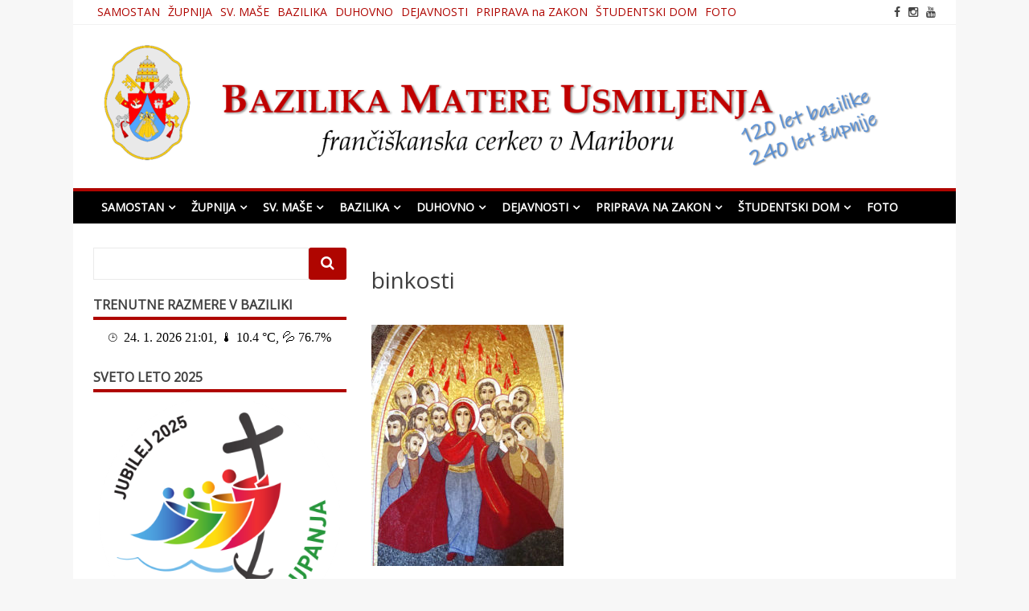

--- FILE ---
content_type: text/html; charset=UTF-8
request_url: https://www.bazilika.info/oznanila-za-binkosti-4-6-2017/binkosti/
body_size: 20386
content:
<!DOCTYPE html>
<html dir="ltr" lang="sl-SI" prefix="og: https://ogp.me/ns#">
<head>
<meta charset="UTF-8">
<meta name="viewport" content="width=device-width, initial-scale=1">
<link rel="profile" href="http://gmpg.org/xfn/11">
<link rel="pingback" href="https://www.bazilika.info/xmlrpc.php">

<title>binkosti | Bazilika Matere Usmiljenja</title>

		<!-- All in One SEO 4.9.3 - aioseo.com -->
	<meta name="robots" content="max-image-preview:large" />
	<meta name="author" content="br. Janez"/>
	<link rel="canonical" href="https://www.bazilika.info/oznanila-za-binkosti-4-6-2017/binkosti/" />
	<meta name="generator" content="All in One SEO (AIOSEO) 4.9.3" />
		<meta property="og:locale" content="sl_SI" />
		<meta property="og:site_name" content="Bazilika Matere Usmiljenja | frančiškanska cerkev v Mariboru" />
		<meta property="og:type" content="article" />
		<meta property="og:title" content="binkosti | Bazilika Matere Usmiljenja" />
		<meta property="og:url" content="https://www.bazilika.info/oznanila-za-binkosti-4-6-2017/binkosti/" />
		<meta property="article:published_time" content="2017-06-04T16:22:17+00:00" />
		<meta property="article:modified_time" content="2017-06-04T16:22:17+00:00" />
		<meta name="twitter:card" content="summary" />
		<meta name="twitter:title" content="binkosti | Bazilika Matere Usmiljenja" />
		<script type="application/ld+json" class="aioseo-schema">
			{"@context":"https:\/\/schema.org","@graph":[{"@type":"BreadcrumbList","@id":"https:\/\/www.bazilika.info\/oznanila-za-binkosti-4-6-2017\/binkosti\/#breadcrumblist","itemListElement":[{"@type":"ListItem","@id":"https:\/\/www.bazilika.info#listItem","position":1,"name":"Home","item":"https:\/\/www.bazilika.info","nextItem":{"@type":"ListItem","@id":"https:\/\/www.bazilika.info\/oznanila-za-binkosti-4-6-2017\/binkosti\/#listItem","name":"binkosti"}},{"@type":"ListItem","@id":"https:\/\/www.bazilika.info\/oznanila-za-binkosti-4-6-2017\/binkosti\/#listItem","position":2,"name":"binkosti","previousItem":{"@type":"ListItem","@id":"https:\/\/www.bazilika.info#listItem","name":"Home"}}]},{"@type":"ItemPage","@id":"https:\/\/www.bazilika.info\/oznanila-za-binkosti-4-6-2017\/binkosti\/#itempage","url":"https:\/\/www.bazilika.info\/oznanila-za-binkosti-4-6-2017\/binkosti\/","name":"binkosti | Bazilika Matere Usmiljenja","inLanguage":"sl-SI","isPartOf":{"@id":"https:\/\/www.bazilika.info\/#website"},"breadcrumb":{"@id":"https:\/\/www.bazilika.info\/oznanila-za-binkosti-4-6-2017\/binkosti\/#breadcrumblist"},"author":{"@id":"https:\/\/www.bazilika.info\/author\/admin\/#author"},"creator":{"@id":"https:\/\/www.bazilika.info\/author\/admin\/#author"},"datePublished":"2017-06-04T18:22:17+02:00","dateModified":"2017-06-04T18:22:17+02:00"},{"@type":"Organization","@id":"https:\/\/www.bazilika.info\/#organization","name":"Bazilika Matere Usmiljenja","description":"fran\u010di\u0161kanska cerkev v Mariboru","url":"https:\/\/www.bazilika.info\/","logo":{"@type":"ImageObject","url":"https:\/\/www.bazilika.info\/wp-content\/uploads\/grb-ozadje_500.png","@id":"https:\/\/www.bazilika.info\/oznanila-za-binkosti-4-6-2017\/binkosti\/#organizationLogo","width":353,"height":500},"image":{"@id":"https:\/\/www.bazilika.info\/oznanila-za-binkosti-4-6-2017\/binkosti\/#organizationLogo"}},{"@type":"Person","@id":"https:\/\/www.bazilika.info\/author\/admin\/#author","url":"https:\/\/www.bazilika.info\/author\/admin\/","name":"br. Janez","image":{"@type":"ImageObject","@id":"https:\/\/www.bazilika.info\/oznanila-za-binkosti-4-6-2017\/binkosti\/#authorImage","url":"https:\/\/secure.gravatar.com\/avatar\/0c6b9ee16ec3bf2819cefe8c637ed446fd8b4e6aeb2969c77cbc149b82bab712?s=96&d=mm&r=g","width":96,"height":96,"caption":"br. Janez"}},{"@type":"WebSite","@id":"https:\/\/www.bazilika.info\/#website","url":"https:\/\/www.bazilika.info\/","name":"Bazilika Matere Usmiljenja","description":"fran\u010di\u0161kanska cerkev v Mariboru","inLanguage":"sl-SI","publisher":{"@id":"https:\/\/www.bazilika.info\/#organization"}}]}
		</script>
		<!-- All in One SEO -->

<link rel='dns-prefetch' href='//maxcdn.bootstrapcdn.com' />
<link rel='dns-prefetch' href='//fonts.googleapis.com' />
<link rel="alternate" type="application/rss+xml" title="Bazilika Matere Usmiljenja &raquo; Vir" href="https://www.bazilika.info/feed/" />
<link rel="alternate" type="application/rss+xml" title="Bazilika Matere Usmiljenja &raquo; Vir komentarjev" href="https://www.bazilika.info/comments/feed/" />
<link rel="alternate" type="application/rss+xml" title="Bazilika Matere Usmiljenja &raquo; binkosti Vir komentarjev" href="https://www.bazilika.info/oznanila-za-binkosti-4-6-2017/binkosti/feed/" />
<link rel="alternate" title="oEmbed (JSON)" type="application/json+oembed" href="https://www.bazilika.info/wp-json/oembed/1.0/embed?url=https%3A%2F%2Fwww.bazilika.info%2Foznanila-za-binkosti-4-6-2017%2Fbinkosti%2F" />
<link rel="alternate" title="oEmbed (XML)" type="text/xml+oembed" href="https://www.bazilika.info/wp-json/oembed/1.0/embed?url=https%3A%2F%2Fwww.bazilika.info%2Foznanila-za-binkosti-4-6-2017%2Fbinkosti%2F&#038;format=xml" />
<style id='wp-img-auto-sizes-contain-inline-css' type='text/css'>
img:is([sizes=auto i],[sizes^="auto," i]){contain-intrinsic-size:3000px 1500px}
/*# sourceURL=wp-img-auto-sizes-contain-inline-css */
</style>
<style id='wp-emoji-styles-inline-css' type='text/css'>

	img.wp-smiley, img.emoji {
		display: inline !important;
		border: none !important;
		box-shadow: none !important;
		height: 1em !important;
		width: 1em !important;
		margin: 0 0.07em !important;
		vertical-align: -0.1em !important;
		background: none !important;
		padding: 0 !important;
	}
/*# sourceURL=wp-emoji-styles-inline-css */
</style>
<style id='classic-theme-styles-inline-css' type='text/css'>
/*! This file is auto-generated */
.wp-block-button__link{color:#fff;background-color:#32373c;border-radius:9999px;box-shadow:none;text-decoration:none;padding:calc(.667em + 2px) calc(1.333em + 2px);font-size:1.125em}.wp-block-file__button{background:#32373c;color:#fff;text-decoration:none}
/*# sourceURL=/wp-includes/css/classic-themes.min.css */
</style>
<link rel='stylesheet' id='cff-css' href='https://www.bazilika.info/wp-content/plugins/custom-facebook-feed/assets/css/cff-style.min.css?ver=4.3.4' type='text/css' media='all' />
<link rel='stylesheet' id='sb-font-awesome-css' href='https://maxcdn.bootstrapcdn.com/font-awesome/4.7.0/css/font-awesome.min.css?ver=6.9' type='text/css' media='all' />
<link rel='stylesheet' id='matata-style-css' href='https://www.bazilika.info/wp-content/themes/matata/style.css?ver=6.9' type='text/css' media='all' />
<link rel='stylesheet' id='matata_google_fonts-css' href='//fonts.googleapis.com/css?family=Open+Sans&#038;ver=6.9' type='text/css' media='all' />
<link rel='stylesheet' id='matata-fontawesome-css' href='https://www.bazilika.info/wp-content/themes/matata/fontawesome/css/font-awesome.css?ver=4.5.0' type='text/css' media='all' />
<link rel='stylesheet' id='__EPYT__style-css' href='https://www.bazilika.info/wp-content/plugins/youtube-embed-plus/styles/ytprefs.min.css?ver=14.2.4' type='text/css' media='all' />
<style id='__EPYT__style-inline-css' type='text/css'>

                .epyt-gallery-thumb {
                        width: 33.333%;
                }
                
/*# sourceURL=__EPYT__style-inline-css */
</style>
<link rel='stylesheet' id='wpgdprc-front-css-css' href='https://www.bazilika.info/wp-content/plugins/wp-gdpr-compliance/Assets/css/front.css?ver=1706551645' type='text/css' media='all' />
<style id='wpgdprc-front-css-inline-css' type='text/css'>
:root{--wp-gdpr--bar--background-color: #000000;--wp-gdpr--bar--color: #ffffff;--wp-gdpr--button--background-color: #000000;--wp-gdpr--button--background-color--darken: #000000;--wp-gdpr--button--color: #ffffff;}
/*# sourceURL=wpgdprc-front-css-inline-css */
</style>
<script type="text/javascript" src="https://www.bazilika.info/wp-content/plugins/jquery-updater/js/jquery-4.0.0.min.js?ver=4.0.0" id="jquery-core-js"></script>
<script type="text/javascript" src="https://www.bazilika.info/wp-content/plugins/jquery-updater/js/jquery-migrate-3.6.0.min.js?ver=3.6.0" id="jquery-migrate-js"></script>
<script type="text/javascript" id="__ytprefs__-js-extra">
/* <![CDATA[ */
var _EPYT_ = {"ajaxurl":"https://www.bazilika.info/wp-admin/admin-ajax.php","security":"5fd2550f6e","gallery_scrolloffset":"20","eppathtoscripts":"https://www.bazilika.info/wp-content/plugins/youtube-embed-plus/scripts/","eppath":"https://www.bazilika.info/wp-content/plugins/youtube-embed-plus/","epresponsiveselector":"[\"iframe.__youtube_prefs_widget__\"]","epdovol":"1","version":"14.2.4","evselector":"iframe.__youtube_prefs__[src], iframe[src*=\"youtube.com/embed/\"], iframe[src*=\"youtube-nocookie.com/embed/\"]","ajax_compat":"","maxres_facade":"eager","ytapi_load":"light","pause_others":"","stopMobileBuffer":"1","facade_mode":"","not_live_on_channel":""};
//# sourceURL=__ytprefs__-js-extra
/* ]]> */
</script>
<script type="text/javascript" src="https://www.bazilika.info/wp-content/plugins/youtube-embed-plus/scripts/ytprefs.min.js?ver=14.2.4" id="__ytprefs__-js"></script>
<script type="text/javascript" id="wpgdprc-front-js-js-extra">
/* <![CDATA[ */
var wpgdprcFront = {"ajaxUrl":"https://www.bazilika.info/wp-admin/admin-ajax.php","ajaxNonce":"dca4e51e0b","ajaxArg":"security","pluginPrefix":"wpgdprc","blogId":"1","isMultiSite":"","locale":"sl_SI","showSignUpModal":"","showFormModal":"","cookieName":"wpgdprc-consent","consentVersion":"","path":"/","prefix":"wpgdprc"};
//# sourceURL=wpgdprc-front-js-js-extra
/* ]]> */
</script>
<script type="text/javascript" src="https://www.bazilika.info/wp-content/plugins/wp-gdpr-compliance/Assets/js/front.min.js?ver=1706551645" id="wpgdprc-front-js-js"></script>
<link rel="https://api.w.org/" href="https://www.bazilika.info/wp-json/" /><link rel="alternate" title="JSON" type="application/json" href="https://www.bazilika.info/wp-json/wp/v2/media/799" /><link rel="EditURI" type="application/rsd+xml" title="RSD" href="https://www.bazilika.info/xmlrpc.php?rsd" />
<meta name="generator" content="WordPress 6.9" />
<link rel='shortlink' href='https://www.bazilika.info/?p=799' />


<!-- WP-Bible plugin version 1.8 -->

<!-- /WP-Bible plugin version 1.8 -->

<!-- Bazilika Matere Usmiljenja Internal Styles --><style type="text/css">button,input[type="button"],input[type="reset"],input[type="submit"]{background: #af0500;}
    #masthead nav{border-top: 4px solid #af0500;}
    a{color: #af0500;}
    .main-navigation li:hover > a,.main-navigation li.focus > a,.main-navigation .current_page_item > a,.main-navigation .current-menu-item > a,.main-navigation .current_page_ancestor > a,.main-navigation .current-menu-ancestor > a,.posts-navigation .nav-previous a,.posts-navigation .nav-next a,a.more-link,#comments .reply a {background-color: #af0500;}
    .widget .widget-title{border-bottom: 4px solid #af0500;}</style>
    	<style type="text/css">
			.site-title,
		.site-description {
			position: absolute;
			clip: rect(1px, 1px, 1px, 1px);
		}
		</style>
	<link rel="icon" href="https://www.bazilika.info/wp-content/uploads/cropped-grb-1-32x32.jpg" sizes="32x32" />
<link rel="icon" href="https://www.bazilika.info/wp-content/uploads/cropped-grb-1-192x192.jpg" sizes="192x192" />
<link rel="apple-touch-icon" href="https://www.bazilika.info/wp-content/uploads/cropped-grb-1-180x180.jpg" />
<meta name="msapplication-TileImage" content="https://www.bazilika.info/wp-content/uploads/cropped-grb-1-270x270.jpg" />
<style id='global-styles-inline-css' type='text/css'>
:root{--wp--preset--aspect-ratio--square: 1;--wp--preset--aspect-ratio--4-3: 4/3;--wp--preset--aspect-ratio--3-4: 3/4;--wp--preset--aspect-ratio--3-2: 3/2;--wp--preset--aspect-ratio--2-3: 2/3;--wp--preset--aspect-ratio--16-9: 16/9;--wp--preset--aspect-ratio--9-16: 9/16;--wp--preset--color--black: #000000;--wp--preset--color--cyan-bluish-gray: #abb8c3;--wp--preset--color--white: #ffffff;--wp--preset--color--pale-pink: #f78da7;--wp--preset--color--vivid-red: #cf2e2e;--wp--preset--color--luminous-vivid-orange: #ff6900;--wp--preset--color--luminous-vivid-amber: #fcb900;--wp--preset--color--light-green-cyan: #7bdcb5;--wp--preset--color--vivid-green-cyan: #00d084;--wp--preset--color--pale-cyan-blue: #8ed1fc;--wp--preset--color--vivid-cyan-blue: #0693e3;--wp--preset--color--vivid-purple: #9b51e0;--wp--preset--gradient--vivid-cyan-blue-to-vivid-purple: linear-gradient(135deg,rgb(6,147,227) 0%,rgb(155,81,224) 100%);--wp--preset--gradient--light-green-cyan-to-vivid-green-cyan: linear-gradient(135deg,rgb(122,220,180) 0%,rgb(0,208,130) 100%);--wp--preset--gradient--luminous-vivid-amber-to-luminous-vivid-orange: linear-gradient(135deg,rgb(252,185,0) 0%,rgb(255,105,0) 100%);--wp--preset--gradient--luminous-vivid-orange-to-vivid-red: linear-gradient(135deg,rgb(255,105,0) 0%,rgb(207,46,46) 100%);--wp--preset--gradient--very-light-gray-to-cyan-bluish-gray: linear-gradient(135deg,rgb(238,238,238) 0%,rgb(169,184,195) 100%);--wp--preset--gradient--cool-to-warm-spectrum: linear-gradient(135deg,rgb(74,234,220) 0%,rgb(151,120,209) 20%,rgb(207,42,186) 40%,rgb(238,44,130) 60%,rgb(251,105,98) 80%,rgb(254,248,76) 100%);--wp--preset--gradient--blush-light-purple: linear-gradient(135deg,rgb(255,206,236) 0%,rgb(152,150,240) 100%);--wp--preset--gradient--blush-bordeaux: linear-gradient(135deg,rgb(254,205,165) 0%,rgb(254,45,45) 50%,rgb(107,0,62) 100%);--wp--preset--gradient--luminous-dusk: linear-gradient(135deg,rgb(255,203,112) 0%,rgb(199,81,192) 50%,rgb(65,88,208) 100%);--wp--preset--gradient--pale-ocean: linear-gradient(135deg,rgb(255,245,203) 0%,rgb(182,227,212) 50%,rgb(51,167,181) 100%);--wp--preset--gradient--electric-grass: linear-gradient(135deg,rgb(202,248,128) 0%,rgb(113,206,126) 100%);--wp--preset--gradient--midnight: linear-gradient(135deg,rgb(2,3,129) 0%,rgb(40,116,252) 100%);--wp--preset--font-size--small: 13px;--wp--preset--font-size--medium: 20px;--wp--preset--font-size--large: 36px;--wp--preset--font-size--x-large: 42px;--wp--preset--spacing--20: 0.44rem;--wp--preset--spacing--30: 0.67rem;--wp--preset--spacing--40: 1rem;--wp--preset--spacing--50: 1.5rem;--wp--preset--spacing--60: 2.25rem;--wp--preset--spacing--70: 3.38rem;--wp--preset--spacing--80: 5.06rem;--wp--preset--shadow--natural: 6px 6px 9px rgba(0, 0, 0, 0.2);--wp--preset--shadow--deep: 12px 12px 50px rgba(0, 0, 0, 0.4);--wp--preset--shadow--sharp: 6px 6px 0px rgba(0, 0, 0, 0.2);--wp--preset--shadow--outlined: 6px 6px 0px -3px rgb(255, 255, 255), 6px 6px rgb(0, 0, 0);--wp--preset--shadow--crisp: 6px 6px 0px rgb(0, 0, 0);}:where(.is-layout-flex){gap: 0.5em;}:where(.is-layout-grid){gap: 0.5em;}body .is-layout-flex{display: flex;}.is-layout-flex{flex-wrap: wrap;align-items: center;}.is-layout-flex > :is(*, div){margin: 0;}body .is-layout-grid{display: grid;}.is-layout-grid > :is(*, div){margin: 0;}:where(.wp-block-columns.is-layout-flex){gap: 2em;}:where(.wp-block-columns.is-layout-grid){gap: 2em;}:where(.wp-block-post-template.is-layout-flex){gap: 1.25em;}:where(.wp-block-post-template.is-layout-grid){gap: 1.25em;}.has-black-color{color: var(--wp--preset--color--black) !important;}.has-cyan-bluish-gray-color{color: var(--wp--preset--color--cyan-bluish-gray) !important;}.has-white-color{color: var(--wp--preset--color--white) !important;}.has-pale-pink-color{color: var(--wp--preset--color--pale-pink) !important;}.has-vivid-red-color{color: var(--wp--preset--color--vivid-red) !important;}.has-luminous-vivid-orange-color{color: var(--wp--preset--color--luminous-vivid-orange) !important;}.has-luminous-vivid-amber-color{color: var(--wp--preset--color--luminous-vivid-amber) !important;}.has-light-green-cyan-color{color: var(--wp--preset--color--light-green-cyan) !important;}.has-vivid-green-cyan-color{color: var(--wp--preset--color--vivid-green-cyan) !important;}.has-pale-cyan-blue-color{color: var(--wp--preset--color--pale-cyan-blue) !important;}.has-vivid-cyan-blue-color{color: var(--wp--preset--color--vivid-cyan-blue) !important;}.has-vivid-purple-color{color: var(--wp--preset--color--vivid-purple) !important;}.has-black-background-color{background-color: var(--wp--preset--color--black) !important;}.has-cyan-bluish-gray-background-color{background-color: var(--wp--preset--color--cyan-bluish-gray) !important;}.has-white-background-color{background-color: var(--wp--preset--color--white) !important;}.has-pale-pink-background-color{background-color: var(--wp--preset--color--pale-pink) !important;}.has-vivid-red-background-color{background-color: var(--wp--preset--color--vivid-red) !important;}.has-luminous-vivid-orange-background-color{background-color: var(--wp--preset--color--luminous-vivid-orange) !important;}.has-luminous-vivid-amber-background-color{background-color: var(--wp--preset--color--luminous-vivid-amber) !important;}.has-light-green-cyan-background-color{background-color: var(--wp--preset--color--light-green-cyan) !important;}.has-vivid-green-cyan-background-color{background-color: var(--wp--preset--color--vivid-green-cyan) !important;}.has-pale-cyan-blue-background-color{background-color: var(--wp--preset--color--pale-cyan-blue) !important;}.has-vivid-cyan-blue-background-color{background-color: var(--wp--preset--color--vivid-cyan-blue) !important;}.has-vivid-purple-background-color{background-color: var(--wp--preset--color--vivid-purple) !important;}.has-black-border-color{border-color: var(--wp--preset--color--black) !important;}.has-cyan-bluish-gray-border-color{border-color: var(--wp--preset--color--cyan-bluish-gray) !important;}.has-white-border-color{border-color: var(--wp--preset--color--white) !important;}.has-pale-pink-border-color{border-color: var(--wp--preset--color--pale-pink) !important;}.has-vivid-red-border-color{border-color: var(--wp--preset--color--vivid-red) !important;}.has-luminous-vivid-orange-border-color{border-color: var(--wp--preset--color--luminous-vivid-orange) !important;}.has-luminous-vivid-amber-border-color{border-color: var(--wp--preset--color--luminous-vivid-amber) !important;}.has-light-green-cyan-border-color{border-color: var(--wp--preset--color--light-green-cyan) !important;}.has-vivid-green-cyan-border-color{border-color: var(--wp--preset--color--vivid-green-cyan) !important;}.has-pale-cyan-blue-border-color{border-color: var(--wp--preset--color--pale-cyan-blue) !important;}.has-vivid-cyan-blue-border-color{border-color: var(--wp--preset--color--vivid-cyan-blue) !important;}.has-vivid-purple-border-color{border-color: var(--wp--preset--color--vivid-purple) !important;}.has-vivid-cyan-blue-to-vivid-purple-gradient-background{background: var(--wp--preset--gradient--vivid-cyan-blue-to-vivid-purple) !important;}.has-light-green-cyan-to-vivid-green-cyan-gradient-background{background: var(--wp--preset--gradient--light-green-cyan-to-vivid-green-cyan) !important;}.has-luminous-vivid-amber-to-luminous-vivid-orange-gradient-background{background: var(--wp--preset--gradient--luminous-vivid-amber-to-luminous-vivid-orange) !important;}.has-luminous-vivid-orange-to-vivid-red-gradient-background{background: var(--wp--preset--gradient--luminous-vivid-orange-to-vivid-red) !important;}.has-very-light-gray-to-cyan-bluish-gray-gradient-background{background: var(--wp--preset--gradient--very-light-gray-to-cyan-bluish-gray) !important;}.has-cool-to-warm-spectrum-gradient-background{background: var(--wp--preset--gradient--cool-to-warm-spectrum) !important;}.has-blush-light-purple-gradient-background{background: var(--wp--preset--gradient--blush-light-purple) !important;}.has-blush-bordeaux-gradient-background{background: var(--wp--preset--gradient--blush-bordeaux) !important;}.has-luminous-dusk-gradient-background{background: var(--wp--preset--gradient--luminous-dusk) !important;}.has-pale-ocean-gradient-background{background: var(--wp--preset--gradient--pale-ocean) !important;}.has-electric-grass-gradient-background{background: var(--wp--preset--gradient--electric-grass) !important;}.has-midnight-gradient-background{background: var(--wp--preset--gradient--midnight) !important;}.has-small-font-size{font-size: var(--wp--preset--font-size--small) !important;}.has-medium-font-size{font-size: var(--wp--preset--font-size--medium) !important;}.has-large-font-size{font-size: var(--wp--preset--font-size--large) !important;}.has-x-large-font-size{font-size: var(--wp--preset--font-size--x-large) !important;}
/*# sourceURL=global-styles-inline-css */
</style>
</head>

<body class="attachment wp-singular attachment-template-default single single-attachment postid-799 attachmentid-799 attachment-jpeg wp-theme-matata group-blog left-sidebar">
<div id="page" class="site">
	<a class="skip-link screen-reader-text" href="#content">Skip to content</a>

	<header id="masthead" class="site-header" role="banner">
		<div class="top-bar clear">
			<div class="top-menu">
				<div class="menu-meni1-container"><ul id="menu-meni1" class="menu"><li id="menu-item-1324" class="menu-item menu-item-type-post_type menu-item-object-page menu-item-has-children menu-item-1324"><a href="https://www.bazilika.info/franciskani/">SAMOSTAN</a>
<ul class="sub-menu">
	<li id="menu-item-1369" class="menu-item menu-item-type-post_type menu-item-object-page menu-item-1369"><a href="https://www.bazilika.info/kje-smo/">KJE SMO?</a></li>
	<li id="menu-item-1325" class="menu-item menu-item-type-post_type menu-item-object-page menu-item-1325"><a href="https://www.bazilika.info/franciskani/sv-francisek/">Sv. Frančišek</a></li>
	<li id="menu-item-4009" class="menu-item menu-item-type-post_type menu-item-object-page menu-item-has-children menu-item-4009"><a href="https://www.bazilika.info/franciskani/zgodovina-na-kratko/">Zgodovina na kratko</a>
	<ul class="sub-menu">
		<li id="menu-item-4013" class="menu-item menu-item-type-post_type menu-item-object-page menu-item-4013"><a href="https://www.bazilika.info/franciskani/nov-samostan-in-cerkev/">Nov samostan in cerkev</a></li>
		<li id="menu-item-4017" class="menu-item menu-item-type-post_type menu-item-object-page menu-item-4017"><a href="https://www.bazilika.info/franciskani/zasedenost-stavbe/">Zasedenost stavbe</a></li>
		<li id="menu-item-4307" class="menu-item menu-item-type-post_type menu-item-object-page menu-item-4307"><a href="https://www.bazilika.info/franciskani/zgodovina-na-dolgo/">Zgodovina na dolgo</a></li>
	</ul>
</li>
	<li id="menu-item-3843" class="menu-item menu-item-type-post_type menu-item-object-page menu-item-3843"><a href="https://www.bazilika.info/franciskani/bratje-franciskani-v-mariboru/">Bratje frančiškani v Mariboru skozi čas</a></li>
	<li id="menu-item-3933" class="menu-item menu-item-type-post_type menu-item-object-page menu-item-3933"><a href="https://www.bazilika.info/franciskani/knjiznica/">KNJIŽNICA</a></li>
</ul>
</li>
<li id="menu-item-1326" class="menu-item menu-item-type-post_type menu-item-object-page menu-item-has-children menu-item-1326"><a href="https://www.bazilika.info/zupnija/">ŽUPNIJA</a>
<ul class="sub-menu">
	<li id="menu-item-2340" class="menu-item menu-item-type-post_type menu-item-object-page menu-item-2340"><a href="https://www.bazilika.info/zupnija/teritorij-zupnije/">Teritorij župnije</a></li>
	<li id="menu-item-1737" class="menu-item menu-item-type-taxonomy menu-item-object-category menu-item-1737"><a href="https://www.bazilika.info/category/oznanila/">Oznanila</a></li>
	<li id="menu-item-1957" class="menu-item menu-item-type-taxonomy menu-item-object-category menu-item-1957"><a href="https://www.bazilika.info/category/obvestila/">Obvestila</a></li>
	<li id="menu-item-1327" class="menu-item menu-item-type-post_type menu-item-object-page menu-item-1327"><a href="https://www.bazilika.info/zupnija/zupnijski-pastoralni-svet/">ŽPS</a></li>
	<li id="menu-item-1328" class="menu-item menu-item-type-post_type menu-item-object-page menu-item-1328"><a href="https://www.bazilika.info/zupnija/karitas/">Karitas</a></li>
	<li id="menu-item-1329" class="menu-item menu-item-type-post_type menu-item-object-page menu-item-1329"><a href="https://www.bazilika.info/zupnija/bralci/">Bralci</a></li>
	<li id="menu-item-1726" class="menu-item menu-item-type-post_type menu-item-object-page menu-item-1726"><a href="https://www.bazilika.info/zupnija/andrej-majcen-sdb/">Andrej Majcen SDB</a></li>
	<li id="menu-item-3906" class="menu-item menu-item-type-post_type menu-item-object-page menu-item-3906"><a href="https://www.bazilika.info/zupnija/franc-jurij-pen/">Franc Jurij Pen</a></li>
</ul>
</li>
<li id="menu-item-1338" class="menu-item menu-item-type-post_type menu-item-object-page menu-item-has-children menu-item-1338"><a href="https://www.bazilika.info/sv-mase/">SV. MAŠE</a>
<ul class="sub-menu">
	<li id="menu-item-1339" class="menu-item menu-item-type-post_type menu-item-object-page menu-item-1339"><a href="https://www.bazilika.info/sv-mase/v-zivo-iz-bazilike/">V ŽIVO iz bazilike</a></li>
	<li id="menu-item-1946" class="menu-item menu-item-type-post_type menu-item-object-page menu-item-1946"><a href="https://www.bazilika.info/sv-mase/narocilo-masnih-namenov/">Naročilo mašnih namenov</a></li>
</ul>
</li>
<li id="menu-item-1331" class="menu-item menu-item-type-post_type menu-item-object-page menu-item-has-children menu-item-1331"><a href="https://www.bazilika.info/bazilika/">BAZILIKA</a>
<ul class="sub-menu">
	<li id="menu-item-3126" class="menu-item menu-item-type-post_type menu-item-object-page menu-item-3126"><a href="https://www.bazilika.info/bazilika/predstavitev-v-sliki-in-besedi/">Predstavitev v sliki in besedi</a></li>
	<li id="menu-item-1332" class="menu-item menu-item-type-post_type menu-item-object-page menu-item-has-children menu-item-1332"><a href="https://www.bazilika.info/bazilika/basilica-minor/">Basilica minor</a>
	<ul class="sub-menu">
		<li id="menu-item-3948" class="menu-item menu-item-type-post_type menu-item-object-page menu-item-3948"><a href="https://www.bazilika.info/bazilika/basilica-minor/imenovanje-za-manjso-baziliko-basilica-minor/">Imenovanje za manjšo baziliko (basilica minor)</a></li>
		<li id="menu-item-3870" class="menu-item menu-item-type-post_type menu-item-object-page menu-item-3870"><a href="https://www.bazilika.info/bazilika/basilica-minor/pridruzitev-veliki-baziliki-marije-velike/">Pridružitev veliki baziliki Marije Velike</a></li>
	</ul>
</li>
	<li id="menu-item-1333" class="menu-item menu-item-type-post_type menu-item-object-page menu-item-has-children menu-item-1333"><a href="https://www.bazilika.info/bazilika/mati-usmiljenja/">MATI USMILJENJA</a>
	<ul class="sub-menu">
		<li id="menu-item-1334" class="menu-item menu-item-type-post_type menu-item-object-page menu-item-1334"><a href="https://www.bazilika.info/bazilika/mati-usmiljenja/mati-usmiljenja-v-svetu/">Mati Usmiljenja v svetu</a></li>
		<li id="menu-item-1335" class="menu-item menu-item-type-post_type menu-item-object-page menu-item-1335"><a href="https://www.bazilika.info/bazilika/mati-usmiljenja/molitveno-bogosluzje-na-praznik-matere-usmiljenja/">Molitveno bogoslužje na praznik Matere Usmiljenja</a></li>
	</ul>
</li>
	<li id="menu-item-1336" class="menu-item menu-item-type-post_type menu-item-object-page menu-item-1336"><a href="https://www.bazilika.info/bazilika/romarsko-sredisce/">Romarsko središče</a></li>
	<li id="menu-item-1337" class="menu-item menu-item-type-post_type menu-item-object-page menu-item-1337"><a href="https://www.bazilika.info/bazilika/slisnost-in-dostopnost/">SLIŠNOST in DOSTOPNOST</a></li>
</ul>
</li>
<li id="menu-item-1340" class="menu-item menu-item-type-post_type menu-item-object-page menu-item-has-children menu-item-1340"><a href="https://www.bazilika.info/duhovnost/">DUHOVNO</a>
<ul class="sub-menu">
	<li id="menu-item-1341" class="menu-item menu-item-type-post_type menu-item-object-page menu-item-1341"><a href="https://www.bazilika.info/duhovnost/izpoved-vere/">Izpoved vere</a></li>
	<li id="menu-item-1342" class="menu-item menu-item-type-post_type menu-item-object-page menu-item-has-children menu-item-1342"><a href="https://www.bazilika.info/duhovnost/osnovne-molitve/">Osnovne molitve</a>
	<ul class="sub-menu">
		<li id="menu-item-1343" class="menu-item menu-item-type-post_type menu-item-object-page menu-item-1343"><a href="https://www.bazilika.info/duhovnost/osnovne-molitve/ob-zvonjenju/">Ob zvonjenju</a></li>
		<li id="menu-item-1344" class="menu-item menu-item-type-post_type menu-item-object-page menu-item-1344"><a href="https://www.bazilika.info/duhovnost/osnovne-molitve/rozni-venec/">Rožni venec</a></li>
		<li id="menu-item-1346" class="menu-item menu-item-type-post_type menu-item-object-page menu-item-1346"><a href="https://www.bazilika.info/duhovnost/osnovne-molitve/znas-nasteti-znas-ziveti/">Znaš našteti – znaš živeti?</a></li>
		<li id="menu-item-1347" class="menu-item menu-item-type-post_type menu-item-object-page menu-item-1347"><a href="https://www.bazilika.info/duhovnost/osnovne-molitve/pridi-sveti-duh/">Pridi, Sveti Duh!</a></li>
	</ul>
</li>
	<li id="menu-item-3980" class="menu-item menu-item-type-post_type menu-item-object-page menu-item-3980"><a href="https://www.bazilika.info/duhovnost/slavljenje/">Slavljenje</a></li>
	<li id="menu-item-1486" class="menu-item menu-item-type-post_type menu-item-object-page menu-item-has-children menu-item-1486"><a href="https://www.bazilika.info/duhovnost/priprava-na-spoved/">Priprava na spoved</a>
	<ul class="sub-menu">
		<li id="menu-item-1345" class="menu-item menu-item-type-post_type menu-item-object-page menu-item-1345"><a href="https://www.bazilika.info/duhovnost/priprava-na-spoved/greh-sprava-kesanje/">Greh, sprava, kesanje</a></li>
	</ul>
</li>
	<li id="menu-item-4261" class="menu-item menu-item-type-post_type menu-item-object-page menu-item-has-children menu-item-4261"><a href="https://www.bazilika.info/duhovnost/odpustki/">ODPUSTKI</a>
	<ul class="sub-menu">
		<li id="menu-item-4262" class="menu-item menu-item-type-post_type menu-item-object-page menu-item-4262"><a href="https://www.bazilika.info/duhovnost/odpustki/kaj-so-odpustki/">Kaj so odpustki?</a></li>
	</ul>
</li>
	<li id="menu-item-1348" class="menu-item menu-item-type-post_type menu-item-object-page menu-item-has-children menu-item-1348"><a href="https://www.bazilika.info/duhovnost/sveti-casi/">Sveti časi</a>
	<ul class="sub-menu">
		<li id="menu-item-2378" class="menu-item menu-item-type-post_type menu-item-object-page menu-item-2378"><a href="https://www.bazilika.info/duhovnost/sveti-casi/adventni-koledar/">ADVENTNI KOLEDAR</a></li>
		<li id="menu-item-2635" class="menu-item menu-item-type-post_type menu-item-object-page menu-item-2635"><a href="https://www.bazilika.info/duhovnost/sveti-casi/postni-cas/">POSTNI ČAS</a></li>
	</ul>
</li>
	<li id="menu-item-4409" class="menu-item menu-item-type-post_type menu-item-object-page menu-item-has-children menu-item-4409"><a href="https://www.bazilika.info/sveto-leto-2025/">SVETO LETO 2025</a>
	<ul class="sub-menu">
		<li id="menu-item-4448" class="menu-item menu-item-type-post_type menu-item-object-page menu-item-4448"><a href="https://www.bazilika.info/logotip-svetega-leta/">Logotip svetega leta</a></li>
		<li id="menu-item-4439" class="menu-item menu-item-type-post_type menu-item-object-page menu-item-4439"><a href="https://www.bazilika.info/molitve-v-baziliki/">Molitve v baziliki</a></li>
		<li id="menu-item-4444" class="menu-item menu-item-type-post_type menu-item-object-page menu-item-4444"><a href="https://www.bazilika.info/spovedovanje-v-baziliki/">Spovedovanje v baziliki</a></li>
	</ul>
</li>
	<li id="menu-item-1349" class="menu-item menu-item-type-post_type menu-item-object-page menu-item-1349"><a href="https://www.bazilika.info/duhovnost/sveto-leto-usmiljenja/">SVETO LETO USMILJENJA</a></li>
	<li id="menu-item-1787" class="menu-item menu-item-type-post_type menu-item-object-page menu-item-1787"><a href="https://www.bazilika.info/duhovnost/misijon-2019/">MISIJON 2019</a></li>
</ul>
</li>
<li id="menu-item-1350" class="menu-item menu-item-type-post_type menu-item-object-page menu-item-has-children menu-item-1350"><a href="https://www.bazilika.info/dejavnosti/">DEJAVNOSTI</a>
<ul class="sub-menu">
	<li id="menu-item-3164" class="menu-item menu-item-type-post_type menu-item-object-page menu-item-has-children menu-item-3164"><a href="https://www.bazilika.info/dejavnosti/sinoda-2021-2023/">Sinoda 2021-2023</a>
	<ul class="sub-menu">
		<li id="menu-item-3742" class="menu-item menu-item-type-post_type menu-item-object-page menu-item-3742"><a href="https://www.bazilika.info/dejavnosti/sinoda-2021-2023/molitveni-dan-za-sinodo/">MOLITVENI DAN ZA SINODO</a></li>
	</ul>
</li>
	<li id="menu-item-1351" class="menu-item menu-item-type-post_type menu-item-object-page menu-item-has-children menu-item-1351"><a href="https://www.bazilika.info/dejavnosti/verouk/">Verouk / kateheza 2025/26</a>
	<ul class="sub-menu">
		<li id="menu-item-1968" class="menu-item menu-item-type-taxonomy menu-item-object-category menu-item-1968"><a href="https://www.bazilika.info/category/kateheze/">E-Kateheza</a></li>
	</ul>
</li>
	<li id="menu-item-1352" class="menu-item menu-item-type-post_type menu-item-object-page menu-item-1352"><a href="https://www.bazilika.info/dejavnosti/ministranti/">Ministranti</a></li>
	<li id="menu-item-1353" class="menu-item menu-item-type-post_type menu-item-object-page menu-item-1353"><a href="https://www.bazilika.info/dejavnosti/franciskov-svetni-red-ofs/">Frančiškov svetni red</a></li>
	<li id="menu-item-1354" class="menu-item menu-item-type-post_type menu-item-object-page menu-item-1354"><a href="https://www.bazilika.info/dejavnosti/franciskov-svetni-red-ofs/franciskovi-otroci/">Frančiškovi otroci</a></li>
	<li id="menu-item-1355" class="menu-item menu-item-type-post_type menu-item-object-page menu-item-1355"><a href="https://www.bazilika.info/dejavnosti/franciskov-svetni-red-ofs/franciskova-mladina/">Frančiškova mladina</a></li>
	<li id="menu-item-3146" class="menu-item menu-item-type-post_type menu-item-object-page menu-item-3146"><a href="https://www.bazilika.info/mlajsi-izobrazenci/">ODRASLI</a></li>
	<li id="menu-item-1356" class="menu-item menu-item-type-post_type menu-item-object-page menu-item-1356"><a href="https://www.bazilika.info/dejavnosti/pevski-zbori/">Pevski zbori</a></li>
	<li id="menu-item-1357" class="menu-item menu-item-type-post_type menu-item-object-page menu-item-1357"><a href="https://www.bazilika.info/dejavnosti/biblicna-skupina/">Biblična skupina</a></li>
	<li id="menu-item-1358" class="menu-item menu-item-type-post_type menu-item-object-page menu-item-1358"><a href="https://www.bazilika.info/dejavnosti/mi-smo-druzina/">MI SMO DRUŽINA</a></li>
</ul>
</li>
<li id="menu-item-1359" class="menu-item menu-item-type-post_type menu-item-object-page menu-item-has-children menu-item-1359"><a href="https://www.bazilika.info/priprava-na-zakon/">PRIPRAVA na ZAKON</a>
<ul class="sub-menu">
	<li id="menu-item-1360" class="menu-item menu-item-type-post_type menu-item-object-page menu-item-1360"><a href="https://www.bazilika.info/priprava-na-zakon/bozja-beseda-pri-poroki/">BOŽJA BESEDA pri POROKI</a></li>
	<li id="menu-item-2785" class="menu-item menu-item-type-post_type menu-item-object-page menu-item-2785"><a href="https://www.bazilika.info/priprava-na-zakon/porocni-obred/">Poročni obred</a></li>
	<li id="menu-item-1361" class="menu-item menu-item-type-post_type menu-item-object-page menu-item-has-children menu-item-1361"><a href="https://www.bazilika.info/priprava-na-zakon/teme/">Teme</a>
	<ul class="sub-menu">
		<li id="menu-item-1362" class="menu-item menu-item-type-post_type menu-item-object-page menu-item-1362"><a href="https://www.bazilika.info/priprava-na-zakon/teme/najina-rast-v-odnosu/">Najina rast v odnosu</a></li>
		<li id="menu-item-1363" class="menu-item menu-item-type-post_type menu-item-object-page menu-item-1363"><a href="https://www.bazilika.info/priprava-na-zakon/teme/temelji-zakonske-obljube/">Temelji zakonske obljube</a></li>
		<li id="menu-item-1364" class="menu-item menu-item-type-post_type menu-item-object-page menu-item-1364"><a href="https://www.bazilika.info/priprava-na-zakon/teme/nista-vec-dva-ampak-eno-meso/">“Nista več dva ampak eno meso”</a></li>
		<li id="menu-item-3602" class="menu-item menu-item-type-post_type menu-item-object-page menu-item-3602"><a href="https://www.bazilika.info/priprava-na-zakon/teme/zakon-kot-zakrament-in-pravni-vidik-sklenitve-zakona/">Zakon kot zakrament in pravni vidik sklenitve zakona</a></li>
		<li id="menu-item-3601" class="menu-item menu-item-type-post_type menu-item-object-page menu-item-3601"><a href="https://www.bazilika.info/priprava-na-zakon/teme/najina-zgodba/">“Najina zgodba”</a></li>
	</ul>
</li>
	<li id="menu-item-1365" class="menu-item menu-item-type-post_type menu-item-object-page menu-item-1365"><a href="https://www.bazilika.info/priprava-na-zakon/molitvenik-za-pripravo-na-zakon/">Molitvenik za pripravo na zakon</a></li>
</ul>
</li>
<li id="menu-item-1366" class="menu-item menu-item-type-post_type menu-item-object-page menu-item-has-children menu-item-1366"><a href="https://www.bazilika.info/studentski-dom/">ŠTUDENTSKI DOM</a>
<ul class="sub-menu">
	<li id="menu-item-1367" class="menu-item menu-item-type-post_type menu-item-object-page menu-item-1367"><a href="https://www.bazilika.info/studentski-dom/prijava/">PRIJAVA</a></li>
	<li id="menu-item-1368" class="menu-item menu-item-type-post_type menu-item-object-page menu-item-1368"><a href="https://www.bazilika.info/studentski-dom/hisni-red-fsd/">Hišni red FŠD</a></li>
</ul>
</li>
<li id="menu-item-1370" class="menu-item menu-item-type-post_type menu-item-object-page menu-item-1370"><a href="https://www.bazilika.info/foto/">FOTO</a></li>
</ul></div>			</div>
			  <div class="social-icon">
    <ul>
      <li><a href="https://www.facebook.com/MatiUsmiljenja/" target="_blank"><i class="fa fa-facebook"></i></a></li><li><a href="https://www.instagram.com/bazilikamatereusmiljenja/" target="_blank"><i class="fa fa-instagram"></i></a></li><li><a href="https://www.youtube.com/c/bazilikamatereusmiljenja" target="_blank"><i class="fa fa-youtube"></i></a></li>    </ul>
  </div><!-- .social-links -->
  		</div>
		<div class="site-branding">

						<a href="https://www.bazilika.info/" rel="home">
				<img src="https://www.bazilika.info/wp-content/uploads/glava-2026_1000.png" width="1000" height="158" alt="">
			</a>
			
			
							<p class="site-title"><a href="https://www.bazilika.info/" rel="home">Bazilika Matere Usmiljenja</a></p>
							<p class="site-description">frančiškanska cerkev v Mariboru</p>
					</div><!-- .site-branding -->

		<nav id="site-navigation" class="main-navigation" role="navigation">
			<button class="menu-toggle" aria-controls="primary-menu" aria-expanded="false"><i class="fa fa-list-ul fa-2x"></i></button>
			<div class="menu-meni1-container"><ul id="primary-menu" class="menu"><li class="menu-item menu-item-type-post_type menu-item-object-page menu-item-has-children menu-item-1324"><a href="https://www.bazilika.info/franciskani/">SAMOSTAN</a>
<ul class="sub-menu">
	<li class="menu-item menu-item-type-post_type menu-item-object-page menu-item-1369"><a href="https://www.bazilika.info/kje-smo/">KJE SMO?</a></li>
	<li class="menu-item menu-item-type-post_type menu-item-object-page menu-item-1325"><a href="https://www.bazilika.info/franciskani/sv-francisek/">Sv. Frančišek</a></li>
	<li class="menu-item menu-item-type-post_type menu-item-object-page menu-item-has-children menu-item-4009"><a href="https://www.bazilika.info/franciskani/zgodovina-na-kratko/">Zgodovina na kratko</a>
	<ul class="sub-menu">
		<li class="menu-item menu-item-type-post_type menu-item-object-page menu-item-4013"><a href="https://www.bazilika.info/franciskani/nov-samostan-in-cerkev/">Nov samostan in cerkev</a></li>
		<li class="menu-item menu-item-type-post_type menu-item-object-page menu-item-4017"><a href="https://www.bazilika.info/franciskani/zasedenost-stavbe/">Zasedenost stavbe</a></li>
		<li class="menu-item menu-item-type-post_type menu-item-object-page menu-item-4307"><a href="https://www.bazilika.info/franciskani/zgodovina-na-dolgo/">Zgodovina na dolgo</a></li>
	</ul>
</li>
	<li class="menu-item menu-item-type-post_type menu-item-object-page menu-item-3843"><a href="https://www.bazilika.info/franciskani/bratje-franciskani-v-mariboru/">Bratje frančiškani v Mariboru skozi čas</a></li>
	<li class="menu-item menu-item-type-post_type menu-item-object-page menu-item-3933"><a href="https://www.bazilika.info/franciskani/knjiznica/">KNJIŽNICA</a></li>
</ul>
</li>
<li class="menu-item menu-item-type-post_type menu-item-object-page menu-item-has-children menu-item-1326"><a href="https://www.bazilika.info/zupnija/">ŽUPNIJA</a>
<ul class="sub-menu">
	<li class="menu-item menu-item-type-post_type menu-item-object-page menu-item-2340"><a href="https://www.bazilika.info/zupnija/teritorij-zupnije/">Teritorij župnije</a></li>
	<li class="menu-item menu-item-type-taxonomy menu-item-object-category menu-item-1737"><a href="https://www.bazilika.info/category/oznanila/">Oznanila</a></li>
	<li class="menu-item menu-item-type-taxonomy menu-item-object-category menu-item-1957"><a href="https://www.bazilika.info/category/obvestila/">Obvestila</a></li>
	<li class="menu-item menu-item-type-post_type menu-item-object-page menu-item-1327"><a href="https://www.bazilika.info/zupnija/zupnijski-pastoralni-svet/">ŽPS</a></li>
	<li class="menu-item menu-item-type-post_type menu-item-object-page menu-item-1328"><a href="https://www.bazilika.info/zupnija/karitas/">Karitas</a></li>
	<li class="menu-item menu-item-type-post_type menu-item-object-page menu-item-1329"><a href="https://www.bazilika.info/zupnija/bralci/">Bralci</a></li>
	<li class="menu-item menu-item-type-post_type menu-item-object-page menu-item-1726"><a href="https://www.bazilika.info/zupnija/andrej-majcen-sdb/">Andrej Majcen SDB</a></li>
	<li class="menu-item menu-item-type-post_type menu-item-object-page menu-item-3906"><a href="https://www.bazilika.info/zupnija/franc-jurij-pen/">Franc Jurij Pen</a></li>
</ul>
</li>
<li class="menu-item menu-item-type-post_type menu-item-object-page menu-item-has-children menu-item-1338"><a href="https://www.bazilika.info/sv-mase/">SV. MAŠE</a>
<ul class="sub-menu">
	<li class="menu-item menu-item-type-post_type menu-item-object-page menu-item-1339"><a href="https://www.bazilika.info/sv-mase/v-zivo-iz-bazilike/">V ŽIVO iz bazilike</a></li>
	<li class="menu-item menu-item-type-post_type menu-item-object-page menu-item-1946"><a href="https://www.bazilika.info/sv-mase/narocilo-masnih-namenov/">Naročilo mašnih namenov</a></li>
</ul>
</li>
<li class="menu-item menu-item-type-post_type menu-item-object-page menu-item-has-children menu-item-1331"><a href="https://www.bazilika.info/bazilika/">BAZILIKA</a>
<ul class="sub-menu">
	<li class="menu-item menu-item-type-post_type menu-item-object-page menu-item-3126"><a href="https://www.bazilika.info/bazilika/predstavitev-v-sliki-in-besedi/">Predstavitev v sliki in besedi</a></li>
	<li class="menu-item menu-item-type-post_type menu-item-object-page menu-item-has-children menu-item-1332"><a href="https://www.bazilika.info/bazilika/basilica-minor/">Basilica minor</a>
	<ul class="sub-menu">
		<li class="menu-item menu-item-type-post_type menu-item-object-page menu-item-3948"><a href="https://www.bazilika.info/bazilika/basilica-minor/imenovanje-za-manjso-baziliko-basilica-minor/">Imenovanje za manjšo baziliko (basilica minor)</a></li>
		<li class="menu-item menu-item-type-post_type menu-item-object-page menu-item-3870"><a href="https://www.bazilika.info/bazilika/basilica-minor/pridruzitev-veliki-baziliki-marije-velike/">Pridružitev veliki baziliki Marije Velike</a></li>
	</ul>
</li>
	<li class="menu-item menu-item-type-post_type menu-item-object-page menu-item-has-children menu-item-1333"><a href="https://www.bazilika.info/bazilika/mati-usmiljenja/">MATI USMILJENJA</a>
	<ul class="sub-menu">
		<li class="menu-item menu-item-type-post_type menu-item-object-page menu-item-1334"><a href="https://www.bazilika.info/bazilika/mati-usmiljenja/mati-usmiljenja-v-svetu/">Mati Usmiljenja v svetu</a></li>
		<li class="menu-item menu-item-type-post_type menu-item-object-page menu-item-1335"><a href="https://www.bazilika.info/bazilika/mati-usmiljenja/molitveno-bogosluzje-na-praznik-matere-usmiljenja/">Molitveno bogoslužje na praznik Matere Usmiljenja</a></li>
	</ul>
</li>
	<li class="menu-item menu-item-type-post_type menu-item-object-page menu-item-1336"><a href="https://www.bazilika.info/bazilika/romarsko-sredisce/">Romarsko središče</a></li>
	<li class="menu-item menu-item-type-post_type menu-item-object-page menu-item-1337"><a href="https://www.bazilika.info/bazilika/slisnost-in-dostopnost/">SLIŠNOST in DOSTOPNOST</a></li>
</ul>
</li>
<li class="menu-item menu-item-type-post_type menu-item-object-page menu-item-has-children menu-item-1340"><a href="https://www.bazilika.info/duhovnost/">DUHOVNO</a>
<ul class="sub-menu">
	<li class="menu-item menu-item-type-post_type menu-item-object-page menu-item-1341"><a href="https://www.bazilika.info/duhovnost/izpoved-vere/">Izpoved vere</a></li>
	<li class="menu-item menu-item-type-post_type menu-item-object-page menu-item-has-children menu-item-1342"><a href="https://www.bazilika.info/duhovnost/osnovne-molitve/">Osnovne molitve</a>
	<ul class="sub-menu">
		<li class="menu-item menu-item-type-post_type menu-item-object-page menu-item-1343"><a href="https://www.bazilika.info/duhovnost/osnovne-molitve/ob-zvonjenju/">Ob zvonjenju</a></li>
		<li class="menu-item menu-item-type-post_type menu-item-object-page menu-item-1344"><a href="https://www.bazilika.info/duhovnost/osnovne-molitve/rozni-venec/">Rožni venec</a></li>
		<li class="menu-item menu-item-type-post_type menu-item-object-page menu-item-1346"><a href="https://www.bazilika.info/duhovnost/osnovne-molitve/znas-nasteti-znas-ziveti/">Znaš našteti – znaš živeti?</a></li>
		<li class="menu-item menu-item-type-post_type menu-item-object-page menu-item-1347"><a href="https://www.bazilika.info/duhovnost/osnovne-molitve/pridi-sveti-duh/">Pridi, Sveti Duh!</a></li>
	</ul>
</li>
	<li class="menu-item menu-item-type-post_type menu-item-object-page menu-item-3980"><a href="https://www.bazilika.info/duhovnost/slavljenje/">Slavljenje</a></li>
	<li class="menu-item menu-item-type-post_type menu-item-object-page menu-item-has-children menu-item-1486"><a href="https://www.bazilika.info/duhovnost/priprava-na-spoved/">Priprava na spoved</a>
	<ul class="sub-menu">
		<li class="menu-item menu-item-type-post_type menu-item-object-page menu-item-1345"><a href="https://www.bazilika.info/duhovnost/priprava-na-spoved/greh-sprava-kesanje/">Greh, sprava, kesanje</a></li>
	</ul>
</li>
	<li class="menu-item menu-item-type-post_type menu-item-object-page menu-item-has-children menu-item-4261"><a href="https://www.bazilika.info/duhovnost/odpustki/">ODPUSTKI</a>
	<ul class="sub-menu">
		<li class="menu-item menu-item-type-post_type menu-item-object-page menu-item-4262"><a href="https://www.bazilika.info/duhovnost/odpustki/kaj-so-odpustki/">Kaj so odpustki?</a></li>
	</ul>
</li>
	<li class="menu-item menu-item-type-post_type menu-item-object-page menu-item-has-children menu-item-1348"><a href="https://www.bazilika.info/duhovnost/sveti-casi/">Sveti časi</a>
	<ul class="sub-menu">
		<li class="menu-item menu-item-type-post_type menu-item-object-page menu-item-2378"><a href="https://www.bazilika.info/duhovnost/sveti-casi/adventni-koledar/">ADVENTNI KOLEDAR</a></li>
		<li class="menu-item menu-item-type-post_type menu-item-object-page menu-item-2635"><a href="https://www.bazilika.info/duhovnost/sveti-casi/postni-cas/">POSTNI ČAS</a></li>
	</ul>
</li>
	<li class="menu-item menu-item-type-post_type menu-item-object-page menu-item-has-children menu-item-4409"><a href="https://www.bazilika.info/sveto-leto-2025/">SVETO LETO 2025</a>
	<ul class="sub-menu">
		<li class="menu-item menu-item-type-post_type menu-item-object-page menu-item-4448"><a href="https://www.bazilika.info/logotip-svetega-leta/">Logotip svetega leta</a></li>
		<li class="menu-item menu-item-type-post_type menu-item-object-page menu-item-4439"><a href="https://www.bazilika.info/molitve-v-baziliki/">Molitve v baziliki</a></li>
		<li class="menu-item menu-item-type-post_type menu-item-object-page menu-item-4444"><a href="https://www.bazilika.info/spovedovanje-v-baziliki/">Spovedovanje v baziliki</a></li>
	</ul>
</li>
	<li class="menu-item menu-item-type-post_type menu-item-object-page menu-item-1349"><a href="https://www.bazilika.info/duhovnost/sveto-leto-usmiljenja/">SVETO LETO USMILJENJA</a></li>
	<li class="menu-item menu-item-type-post_type menu-item-object-page menu-item-1787"><a href="https://www.bazilika.info/duhovnost/misijon-2019/">MISIJON 2019</a></li>
</ul>
</li>
<li class="menu-item menu-item-type-post_type menu-item-object-page menu-item-has-children menu-item-1350"><a href="https://www.bazilika.info/dejavnosti/">DEJAVNOSTI</a>
<ul class="sub-menu">
	<li class="menu-item menu-item-type-post_type menu-item-object-page menu-item-has-children menu-item-3164"><a href="https://www.bazilika.info/dejavnosti/sinoda-2021-2023/">Sinoda 2021-2023</a>
	<ul class="sub-menu">
		<li class="menu-item menu-item-type-post_type menu-item-object-page menu-item-3742"><a href="https://www.bazilika.info/dejavnosti/sinoda-2021-2023/molitveni-dan-za-sinodo/">MOLITVENI DAN ZA SINODO</a></li>
	</ul>
</li>
	<li class="menu-item menu-item-type-post_type menu-item-object-page menu-item-has-children menu-item-1351"><a href="https://www.bazilika.info/dejavnosti/verouk/">Verouk / kateheza 2025/26</a>
	<ul class="sub-menu">
		<li class="menu-item menu-item-type-taxonomy menu-item-object-category menu-item-1968"><a href="https://www.bazilika.info/category/kateheze/">E-Kateheza</a></li>
	</ul>
</li>
	<li class="menu-item menu-item-type-post_type menu-item-object-page menu-item-1352"><a href="https://www.bazilika.info/dejavnosti/ministranti/">Ministranti</a></li>
	<li class="menu-item menu-item-type-post_type menu-item-object-page menu-item-1353"><a href="https://www.bazilika.info/dejavnosti/franciskov-svetni-red-ofs/">Frančiškov svetni red</a></li>
	<li class="menu-item menu-item-type-post_type menu-item-object-page menu-item-1354"><a href="https://www.bazilika.info/dejavnosti/franciskov-svetni-red-ofs/franciskovi-otroci/">Frančiškovi otroci</a></li>
	<li class="menu-item menu-item-type-post_type menu-item-object-page menu-item-1355"><a href="https://www.bazilika.info/dejavnosti/franciskov-svetni-red-ofs/franciskova-mladina/">Frančiškova mladina</a></li>
	<li class="menu-item menu-item-type-post_type menu-item-object-page menu-item-3146"><a href="https://www.bazilika.info/mlajsi-izobrazenci/">ODRASLI</a></li>
	<li class="menu-item menu-item-type-post_type menu-item-object-page menu-item-1356"><a href="https://www.bazilika.info/dejavnosti/pevski-zbori/">Pevski zbori</a></li>
	<li class="menu-item menu-item-type-post_type menu-item-object-page menu-item-1357"><a href="https://www.bazilika.info/dejavnosti/biblicna-skupina/">Biblična skupina</a></li>
	<li class="menu-item menu-item-type-post_type menu-item-object-page menu-item-1358"><a href="https://www.bazilika.info/dejavnosti/mi-smo-druzina/">MI SMO DRUŽINA</a></li>
</ul>
</li>
<li class="menu-item menu-item-type-post_type menu-item-object-page menu-item-has-children menu-item-1359"><a href="https://www.bazilika.info/priprava-na-zakon/">PRIPRAVA na ZAKON</a>
<ul class="sub-menu">
	<li class="menu-item menu-item-type-post_type menu-item-object-page menu-item-1360"><a href="https://www.bazilika.info/priprava-na-zakon/bozja-beseda-pri-poroki/">BOŽJA BESEDA pri POROKI</a></li>
	<li class="menu-item menu-item-type-post_type menu-item-object-page menu-item-2785"><a href="https://www.bazilika.info/priprava-na-zakon/porocni-obred/">Poročni obred</a></li>
	<li class="menu-item menu-item-type-post_type menu-item-object-page menu-item-has-children menu-item-1361"><a href="https://www.bazilika.info/priprava-na-zakon/teme/">Teme</a>
	<ul class="sub-menu">
		<li class="menu-item menu-item-type-post_type menu-item-object-page menu-item-1362"><a href="https://www.bazilika.info/priprava-na-zakon/teme/najina-rast-v-odnosu/">Najina rast v odnosu</a></li>
		<li class="menu-item menu-item-type-post_type menu-item-object-page menu-item-1363"><a href="https://www.bazilika.info/priprava-na-zakon/teme/temelji-zakonske-obljube/">Temelji zakonske obljube</a></li>
		<li class="menu-item menu-item-type-post_type menu-item-object-page menu-item-1364"><a href="https://www.bazilika.info/priprava-na-zakon/teme/nista-vec-dva-ampak-eno-meso/">“Nista več dva ampak eno meso”</a></li>
		<li class="menu-item menu-item-type-post_type menu-item-object-page menu-item-3602"><a href="https://www.bazilika.info/priprava-na-zakon/teme/zakon-kot-zakrament-in-pravni-vidik-sklenitve-zakona/">Zakon kot zakrament in pravni vidik sklenitve zakona</a></li>
		<li class="menu-item menu-item-type-post_type menu-item-object-page menu-item-3601"><a href="https://www.bazilika.info/priprava-na-zakon/teme/najina-zgodba/">“Najina zgodba”</a></li>
	</ul>
</li>
	<li class="menu-item menu-item-type-post_type menu-item-object-page menu-item-1365"><a href="https://www.bazilika.info/priprava-na-zakon/molitvenik-za-pripravo-na-zakon/">Molitvenik za pripravo na zakon</a></li>
</ul>
</li>
<li class="menu-item menu-item-type-post_type menu-item-object-page menu-item-has-children menu-item-1366"><a href="https://www.bazilika.info/studentski-dom/">ŠTUDENTSKI DOM</a>
<ul class="sub-menu">
	<li class="menu-item menu-item-type-post_type menu-item-object-page menu-item-1367"><a href="https://www.bazilika.info/studentski-dom/prijava/">PRIJAVA</a></li>
	<li class="menu-item menu-item-type-post_type menu-item-object-page menu-item-1368"><a href="https://www.bazilika.info/studentski-dom/hisni-red-fsd/">Hišni red FŠD</a></li>
</ul>
</li>
<li class="menu-item menu-item-type-post_type menu-item-object-page menu-item-1370"><a href="https://www.bazilika.info/foto/">FOTO</a></li>
</ul></div>		</nav><!-- #site-navigation -->
	</header><!-- #masthead -->

	<div id="content" class="site-content">

	<div id="primary" class="content-area">
		<main id="main" class="site-main" role="main">

		
<article id="post-799" class="post-799 attachment type-attachment status-inherit hentry">

	
	<header class="entry-header">
		<h1 class="entry-title">binkosti</h1>	</header><!-- .entry-header -->

	<div class="entry-content">
		<p class="attachment"><a href='https://www.bazilika.info/wp-content/uploads/binkosti.jpg'><img fetchpriority="high" decoding="async" width="239" height="300" src="https://www.bazilika.info/wp-content/uploads/binkosti-239x300.jpg" class="attachment-medium size-medium" alt="" srcset="https://www.bazilika.info/wp-content/uploads/binkosti-239x300.jpg 239w, https://www.bazilika.info/wp-content/uploads/binkosti.jpg 430w" sizes="(max-width: 239px) 100vw, 239px" /></a></p>
	</div><!-- .entry-content -->

	<footer class="entry-footer">
			</footer><!-- .entry-footer -->
</article><!-- #post-## -->

	<nav class="navigation post-navigation" aria-label="Prispevki">
		<h2 class="screen-reader-text">Navigacija prispevka</h2>
		<div class="nav-links"><div class="nav-previous"><a href="https://www.bazilika.info/oznanila-za-binkosti-4-6-2017/" rel="prev">OZNANILA za Binkošti, 4.6.2017</a></div></div>
	</nav>

	<div id="respond" class="comment-respond">
		<h3 id="reply-title" class="comment-reply-title">Dodaj odgovor <small><a rel="nofollow" id="cancel-comment-reply-link" href="/oznanila-za-binkosti-4-6-2017/binkosti/#respond" style="display:none;">Prekliči odgovor</a></small></h3><form action="https://www.bazilika.info/wp-comments-post.php" method="post" id="commentform" class="comment-form"><p class="comment-notes"><span id="email-notes">Vaš e-naslov ne bo objavljen.</span> <span class="required-field-message"><span class="required"> *</span> označuje zahtevana polja</span></p><p class="comment-form-comment"><label for="comment">Komentar <span class="required"> *</span></label> <textarea id="comment" name="comment" cols="45" rows="8" maxlength="65525" required></textarea></p><p class="comment-form-author"><label for="author">Ime <span class="required"> *</span></label> <input id="author" name="author" type="text" value="" size="30" maxlength="245" autocomplete="name" required /></p>
<p class="comment-form-email"><label for="email">E-pošta <span class="required"> *</span></label> <input id="email" name="email" type="email" value="" size="30" maxlength="100" aria-describedby="email-notes" autocomplete="email" required /></p>
<p class="comment-form-url"><label for="url">Spletišče</label> <input id="url" name="url" type="url" value="" size="30" maxlength="200" autocomplete="url" /></p>

<p class="wpgdprc-checkbox
comment-form-wpgdprc">
	<input type="checkbox" name="wpgdprc" id="wpgdprc" value="1"  />
	<label for="wpgdprc">
		Z uporabo tega obrazca dovoljujete hrambo in obdelavo vaših podatkov na tej strani. 
<abbr class="wpgdprc-required" title="You need to accept this checkbox">*</abbr>
	</label>
</p>
<p class="form-submit"><input name="submit" type="submit" id="submit" class="submit" value="Objavi komentar" /> <input type='hidden' name='comment_post_ID' value='799' id='comment_post_ID' />
<input type='hidden' name='comment_parent' id='comment_parent' value='0' />
</p><p style="display: none;"><input type="hidden" id="akismet_comment_nonce" name="akismet_comment_nonce" value="ae420ae4ce" /></p><p style="display: none !important;" class="akismet-fields-container" data-prefix="ak_"><label>&#916;<textarea name="ak_hp_textarea" cols="45" rows="8" maxlength="100"></textarea></label><input type="hidden" id="ak_js_1" name="ak_js" value="90"/><script>document.getElementById( "ak_js_1" ).setAttribute( "value", ( new Date() ).getTime() );</script></p></form>	</div><!-- #respond -->
	<p class="akismet_comment_form_privacy_notice">This site uses Akismet to reduce spam. <a href="https://akismet.com/privacy/" target="_blank" rel="nofollow noopener">Learn how your comment data is processed.</a></p>
		</main><!-- #main -->
	</div><!-- #primary -->


<aside id="secondary" class="widget-area" role="complementary">
	<section id="search-3" class="widget widget_search"><form action="https://www.bazilika.info/" method="get">

	<button class="search-icon" type="submit"></button>
	<div class="search-wrap"><input type="text" placeholder="" name="s"></div>	
	
</form> </section><section id="custom_html-8" class="widget_text widget widget_custom_html"><h2 class="widget-title">Trenutne razmere v baziliki</h2><div class="textwidget custom-html-widget"><iframe src="https://iot.mase.si/?device=mb-bazilika&iframe=1"  style="position:relative;width:1px;min-width:100%;*width:100%;" frameborder="0" scrolling="no" seamless="seamless" height="30" width="100%"></iframe></div></section><section id="custom_html-12" class="widget_text widget widget_custom_html"><h2 class="widget-title">SVETO LETO 2025</h2><div class="textwidget custom-html-widget"><a href="https://www.bazilika.info/sveto-leto-2025/"><img class="aligncenter size-medium wp-image-2891" src="https://www.bazilika.info/wp-content/uploads/sveto-leto-2025_390.png" alt="" width="300" /></a></div></section><section id="custom_html-3" class="widget_text widget widget_custom_html"><h2 class="widget-title">Bogoslužje v cerkvi</h2><div class="textwidget custom-html-widget"><a href="https://www.bazilika.info/?page_id=17"><b>SV. MAŠE:</b></a><br>
<b>Nedelja:</b> 8.30, 10.00, 11.30 in 19.00<br>
<b>Delavniki:</b> 9.00 in 19.00<br>
<a href="https://www.bazilika.info/?page_id=996"><h3><b>VIDEO prenos v ŽIVO!</b></h3></a>
<b>AUDIO prenos v ŽIVO:</b>
<audio style="width: 220px;" controls="controls"><source src="https://stream.mase.si:8443/franciskani_maribor.mp3" type="audio/mpeg" />Imate prestar browser, da bi lahko poslušali &#8230;</audio>
<br><br>
<b>SPOVEDOVANJE:</b><br>
Vsak dan med sv. mašami.<br><br>

<b>MOLITVENO BOGOSLUŽJE:</b><br>
Od 7.15 do 8.00 bogoslužno branje in hvalnice.<br><br>

<b>ADORACIJA:</b><br>
V tišini od 8.00 do sv. maše ob 9h.<br>
Med rožnim vencem in litanijami ob 18.30 pred večerno sv. mašo.</div></section><section id="text-3" class="widget widget_text"><h2 class="widget-title">Kontakt</h2>			<div class="textwidget"><p><b>Bazilika Matere Usmiljenja</b><br />
<a href="https://goo.gl/maps/oXDDxrpKUzs" target="_blank" rel="noopener">Ul. škofa Maksimilijana Držečnika 7</a><br />
SI-2000 Maribor<br />
e-mail: <a href="mailto:maribor@ofm.si">maribor@ofm.si</a></p>
<p><b>ŽUPNIJSKA PISARNA</b><br />
Dopoldne: 10h – 11h<br />
Popoldne: 17h – 18h<br />
Ob sredah, sobotah, nedeljah in praznikih ZAPRTO!</p>
<p><a href="https://www.bazilika.info/sv-mase/narocilo-masnih-namenov/"><strong>NAROČILO MAŠNIH NAMENOV &gt;&gt;&gt;</strong></a></p>
<table border="0">
<tbody>
<tr>
<td><a href="mailto:zupnija@bazilika.info"><b>PISARNA</b></a>:</td>
<td width="40%"><b>02-22-85-110</b></td>
</tr>
<tr>
<td><a href="mailto:krizostom.komar@rkc.si"><b>p. Krizostom Komar</b></a>:</td>
<td>02-22-85-113</td>
</tr>
<tr>
<td><a href="mailto:franc.kovse@ofm.si"><b>p. Franc Kovše</b></a>:</td>
<td>02-22-85-119</td>
</tr>
<tr>
<td><a href="mailto:rafael.slejko@ofm.si"><b>p. Rafael Slejko</b></a>:</td>
<td>02-22-85-114</td>
</tr>
<tr>
<td><a href="mailto:boris.markez@ofm.si"><b>p. Boris Markež</b></a>:</td>
<td>02-22-85-115</td>
</tr>
<tr>
<td><a href="mailto:maribor@ofm.si?subject=Za p. Damijana"><b>p. Damijan Vračko</b></a></td>
<td></td>
</tr>
<tr>
<td><a href="mailto:karitas@bazilika.info"><b>KARITAS</b></a>:</td>
<td>041-280-506</td>
</tr>
</tbody>
</table>
</div>
		</section><section id="text-4" class="widget widget_text"><h2 class="widget-title">Zakramenti</h2>			<div class="textwidget"><p><b>KRSTI, POROKE, POGREBI</b>:<br />
<a href="https://www.bazilika.info/?page_id=10">Po dogovoru v pisarni &gt;&gt;&gt;</a>.</p>
<p><strong>OBISK BOLNIKOV na domu</strong>:<br />
dogovorite se v pisarni.</p>
<p><strong>OBISK BOLNIKOV v BOLNICI</strong>:<br />
p. France Kejžar SJ <strong>031 847 137</strong></p>
</div>
		</section><section id="text-5" class="widget widget_text"><h2 class="widget-title">Ali ste vedeli?</h2>			<div class="textwidget"><p>– da lahko spremljate <a href="https://www.bazilika.info/?page_id=996">bogoslužje iz bazilike V ŽIVO</a>?<br />
– da so Mariborčani Mater Usmiljenja zaradi številnih uslišanj proglasili za zavetnico Maribora?<br />
– da je cerkev Matere Usmiljenja najstarejša (prva) bazilika na Slovenskem; častni naziv je cerkvi podelil papež Pij X. leta 1906?<br />
– da sta zvonika visoka kar 61 m?<br />
– da je bazilika nekdaj gostila največje zvonove v tem delu Evrope; zvon Matere Usmiljenja je tehtal kar 5855 kg, slišalo se ga je več deset kilometrov daleč, vzela pa ga je II. svetovna vojna?<br />
– da je v grobnici pod cerkvijo med leti 1941-78 počival bl. škof A. M. Slomšek?<br />
– da je bazilika Matere Usmiljenja ena največjih cerkva v Sloveniji; v dolžino meri 57,5 m?<br />
– da je glavni oltar z milostno podobo izdelan iz 17 vrst marmorja?</p>
</div>
		</section><section id="custom_html-9" class="widget_text widget widget_custom_html"><h2 class="widget-title">Facebook</h2><div class="textwidget custom-html-widget"><div class="cff-wrapper">	<div id="cff-visual-header-1858037571093853" class="cff-visual-header cff-has-name cff-has-about cff-has-cover">
						<div class="cff-header-hero">
			<img src="https://scontent.fmbx2-1.fna.fbcdn.net/v/t39.30808-6/476822374_968830128679136_4291921365831313833_n.jpg?_nc_cat=110&#038;ccb=1-7&#038;_nc_sid=dc4938&#038;_nc_ohc=Ted5or1Exr0Q7kNvwEgFEDP&#038;_nc_oc=AdkA6nciFvQgZDaWWRzbC4LLDSXlH0umenQRRL9l_Nsngreo103ZnTPoorMxbhPF4Es&#038;_nc_zt=23&#038;_nc_ht=scontent.fmbx2-1.fna&#038;edm=AJdBtusEAAAA&#038;_nc_gid=B8_xd6E7m5frJZ0HQExazw&#038;_nc_tpa=Q5bMBQGLYhZWLHqcDAjae9K-cNm2OVA5UXJODD_MH7eho_2V5dtrGVovWd4s-r4tM6VLB1w50kaNGqap4w&#038;oh=00_AfoBv6XyJuwopG9hjr3z3d-qqwVQbPNV7NcKQAoSEXdqGg&#038;oe=6975C493" alt="Cover for Bazilika Matere Usmiljenja" data-cover-url="https://scontent.fmbx2-1.fna.fbcdn.net/v/t39.30808-6/476822374_968830128679136_4291921365831313833_n.jpg?_nc_cat=110&#038;ccb=1-7&#038;_nc_sid=dc4938&#038;_nc_ohc=Ted5or1Exr0Q7kNvwEgFEDP&#038;_nc_oc=AdkA6nciFvQgZDaWWRzbC4LLDSXlH0umenQRRL9l_Nsngreo103ZnTPoorMxbhPF4Es&#038;_nc_zt=23&#038;_nc_ht=scontent.fmbx2-1.fna&#038;edm=AJdBtusEAAAA&#038;_nc_gid=B8_xd6E7m5frJZ0HQExazw&#038;_nc_tpa=Q5bMBQGLYhZWLHqcDAjae9K-cNm2OVA5UXJODD_MH7eho_2V5dtrGVovWd4s-r4tM6VLB1w50kaNGqap4w&#038;oh=00_AfoBv6XyJuwopG9hjr3z3d-qqwVQbPNV7NcKQAoSEXdqGg&#038;oe=6975C493">
						<div class="cff-likes-box">
				<div class="cff-square-logo"><svg aria-hidden="true" focusable="false" data-prefix="fab" data-icon="facebook-square" role="img" xmlns="http://www.w3.org/2000/svg" viewBox="0 0 448 512" class="svg-inline--fa fa-facebook-square fa-w-14"><path fill="currentColor" d="M400 32H48A48 48 0 0 0 0 80v352a48 48 0 0 0 48 48h137.25V327.69h-63V256h63v-54.64c0-62.15 37-96.48 93.67-96.48 27.14 0 55.52 4.84 55.52 4.84v61h-31.27c-30.81 0-40.42 19.12-40.42 38.73V256h68.78l-11 71.69h-57.78V480H400a48 48 0 0 0 48-48V80a48 48 0 0 0-48-48z" class=""></path></svg></div>
				<div class="cff-likes-count">
					2,036				</div>
			</div>
					</div>
				<div class="cff-header-inner-wrap">
							<div class="cff-header-img">
					<a href="https://www.facebook.com/1858037571093853" target="_blank" rel="nofollow noopener" title="Bazilika Matere Usmiljenja"><img src="https://scontent.fmbx2-1.fna.fbcdn.net/v/t39.30808-1/326686964_6267307839981235_8963865640898860625_n.jpg?stp=c0.0.1166.1166a_dst-jpg_s160x160_tt6&#038;_nc_cat=105&#038;ccb=1-7&#038;_nc_sid=79bf43&#038;_nc_ohc=fs9HY0HtgR0Q7kNvwEKsw9j&#038;_nc_oc=AdlUG4xv4VUpmt0kThUi71c4AXdpJ6_mWveVlW-hBohHQk6Pmg45T7FtzagX1SKm1n0&#038;_nc_zt=24&#038;_nc_ht=scontent.fmbx2-1.fna&#038;edm=AJdBtusEAAAA&#038;_nc_gid=B8_xd6E7m5frJZ0HQExazw&#038;_nc_tpa=Q5bMBQEYUSNR0amR6cGwyN6WCxbFLg6Shm5ec69eXCvVDlhGDMF_-5Co90Wcep2WqIAhCmcxCWzFmqofxA&#038;oh=00_AfpYktOjZNg94wW27i9FwXqud1hesUxm6CKK7ZIDhRURjw&#038;oe=6975F3CD" alt="Bazilika Matere Usmiljenja" data-avatar="https://scontent.fmbx2-1.fna.fbcdn.net/v/t39.30808-1/326686964_6267307839981235_8963865640898860625_n.jpg?stp=c0.0.1166.1166a_dst-jpg_s160x160_tt6&#038;_nc_cat=105&#038;ccb=1-7&#038;_nc_sid=79bf43&#038;_nc_ohc=fs9HY0HtgR0Q7kNvwEKsw9j&#038;_nc_oc=AdlUG4xv4VUpmt0kThUi71c4AXdpJ6_mWveVlW-hBohHQk6Pmg45T7FtzagX1SKm1n0&#038;_nc_zt=24&#038;_nc_ht=scontent.fmbx2-1.fna&#038;edm=AJdBtusEAAAA&#038;_nc_gid=B8_xd6E7m5frJZ0HQExazw&#038;_nc_tpa=Q5bMBQEYUSNR0amR6cGwyN6WCxbFLg6Shm5ec69eXCvVDlhGDMF_-5Co90Wcep2WqIAhCmcxCWzFmqofxA&#038;oh=00_AfpYktOjZNg94wW27i9FwXqud1hesUxm6CKK7ZIDhRURjw&#038;oe=6975F3CD"></a>
				</div>
						<div class="cff-header-text" >

				            <a href="https://www.facebook.com/1858037571093853" target="_blank" rel="nofollow noopener" title="Bazilika Matere Usmiljenja" class="cff-header-name"><h3 style="font-size:inheritpx;">Bazilika Matere Usmiljenja</h3></a>
				        							<p class="cff-bio">Spletno stičišče obiskovalcev bazilike Matere Usmiljenja v Mariboru.</p>
						</div>
		</div>
	</div>
<div class="cff-wrapper-ctn  cff-wrapper-fixed-height"  style="height:400px;" ><div id="cff"  class="cff cff-list-container  cff-fixed-height  cff-default-styles  cff-mob-cols-1 cff-tab-cols-1"   style="width:100%;"   data-char="400" ><div class="cff-posts-wrap cff-posts-wrap-box-shadow"><div id="cff_1858037571093853_1104797328415748" class="cff-item cff-photo-post cff-box cff-shadow author-bazilika-matere-usmiljenja" >
	<div class="cff-author">
	<div class="cff-author-text">
					<div class="cff-page-name cff-author-date" >
				<a href="https://facebook.com/1858037571093853" target="_blank" rel="nofollow noopener" >Bazilika Matere Usmiljenja</a>
				<span class="cff-story"> </span>
			</div>
			
<p class="cff-date" > 5 months ago </p>
			</div>
	<div class="cff-author-img " data-avatar="https://scontent.fmbx2-1.fna.fbcdn.net/v/t39.30808-1/326686964_6267307839981235_8963865640898860625_n.jpg?stp=c0.0.1166.1166a_cp0_dst-jpg_s50x50_tt6&#038;_nc_cat=105&#038;ccb=1-7&#038;_nc_sid=f907e8&#038;_nc_ohc=fs9HY0HtgR0Q7kNvwEKsw9j&#038;_nc_oc=AdlUG4xv4VUpmt0kThUi71c4AXdpJ6_mWveVlW-hBohHQk6Pmg45T7FtzagX1SKm1n0&#038;_nc_zt=24&#038;_nc_ht=scontent.fmbx2-1.fna&#038;edm=AKIiGfEEAAAA&#038;_nc_gid=8QP3YCTn3GvayDqX2aQgrA&#038;_nc_tpa=Q5bMBQE80PgEOMOAlZmK1tOzroAmYxX0mZJEQCQrfG0j57jUi9vu7jwQOlETDp4CuXECgjWOBv8853vxtg&#038;oh=00_AfrFkB7Q0Lpe2gFAaXdFJIrJsYfdG4QcYvZR5wVF_nLDSw&#038;oe=6975F3CD">
		<a href="https://facebook.com/1858037571093853" target="_blank" rel="nofollow noopener" ><img src="https://scontent.fmbx2-1.fna.fbcdn.net/v/t39.30808-1/326686964_6267307839981235_8963865640898860625_n.jpg?stp=c0.0.1166.1166a_cp0_dst-jpg_s50x50_tt6&#038;_nc_cat=105&#038;ccb=1-7&#038;_nc_sid=f907e8&#038;_nc_ohc=fs9HY0HtgR0Q7kNvwEKsw9j&#038;_nc_oc=AdlUG4xv4VUpmt0kThUi71c4AXdpJ6_mWveVlW-hBohHQk6Pmg45T7FtzagX1SKm1n0&#038;_nc_zt=24&#038;_nc_ht=scontent.fmbx2-1.fna&#038;edm=AKIiGfEEAAAA&#038;_nc_gid=8QP3YCTn3GvayDqX2aQgrA&#038;_nc_tpa=Q5bMBQE80PgEOMOAlZmK1tOzroAmYxX0mZJEQCQrfG0j57jUi9vu7jwQOlETDp4CuXECgjWOBv8853vxtg&#038;oh=00_AfrFkB7Q0Lpe2gFAaXdFJIrJsYfdG4QcYvZR5wVF_nLDSw&#038;oe=6975F3CD" title="Bazilika Matere Usmiljenja" alt="Bazilika Matere Usmiljenja" width=40 height=40 onerror="this.style.display='none'"></a>
	</div>
</div>

<div class="cff-post-text" >
	<span class="cff-text" data-color="">
		Že 125 let - za vas. <a href="https://www.bazilika.info/125-letnica-posvetitve-cerkve/" rel='nofollow noopener noreferrer'>www.bazilika.info/125-letnica-posvetitve-cerkve/</a>			</span>
	<span class="cff-expand">... <a href="#" style="color: #"><span class="cff-more">See More</span><span class="cff-less">See Less</span></a></span>

</div>

<p class="cff-media-link">
	<a href="https://www.facebook.com/photo.php?fbid=1104797248415756&#038;set=a.523442853217868&#038;type=3" target="_blank" style="color: #">
		<span style="padding-right: 5px;" class="fa fas fa-picture-o fa-image"></span>Photo	</a>
</p>
	<div class="cff-post-links">
					<a class="cff-viewpost-facebook" href="https://www.facebook.com/photo.php?fbid=1104797248415756&#038;set=a.523442853217868&#038;type=3" title="View on Facebook" target="_blank" rel="nofollow noopener" >View on Facebook</a>
							<div class="cff-share-container">
									<span class="cff-dot" >&middot;</span>
								<a class="cff-share-link" href="https://www.facebook.com/sharer/sharer.php?u=https%3A%2F%2Fwww.facebook.com%2Fphoto.php%3Ffbid%3D1104797248415756%26amp%3Bset%3Da.523442853217868%26amp%3Btype%3D3" title="Share" >Share</a>
				<p class="cff-share-tooltip">
											<a href="https://www.facebook.com/sharer/sharer.php?u=https%3A%2F%2Fwww.facebook.com%2Fphoto.php%3Ffbid%3D1104797248415756%26amp%3Bset%3Da.523442853217868%26amp%3Btype%3D3" target="_blank" rel="noopener noreferrer" class="cff-facebook-icon">
							<span class="fa fab fa-facebook-square" aria-hidden="true"></span>
							<span class="cff-screenreader">Share on Facebook</span>
						</a>
											<a href="https://twitter.com/intent/tweet?text=https%3A%2F%2Fwww.facebook.com%2Fphoto.php%3Ffbid%3D1104797248415756%26amp%3Bset%3Da.523442853217868%26amp%3Btype%3D3" target="_blank" rel="noopener noreferrer" class="cff-twitter-icon">
							<span class="fa fab fa-twitter" aria-hidden="true"></span>
							<span class="cff-screenreader">Share on Twitter</span>
						</a>
											<a href="https://www.linkedin.com/shareArticle?mini=true&#038;url=https%3A%2F%2Fwww.facebook.com%2Fphoto.php%3Ffbid%3D1104797248415756%26amp%3Bset%3Da.523442853217868%26amp%3Btype%3D3&#038;title=%09%09%09%C5%BDe%20125%20let%20-%20za%20vas.%20www.bazilika.info%2F125-letnica-posvetitve-cerkve%2F%09%09%09%09" target="_blank" rel="noopener noreferrer" class="cff-linkedin-icon">
							<span class="fa fab fa-linkedin" aria-hidden="true"></span>
							<span class="cff-screenreader">Share on Linked In</span>
						</a>
											<a href="mailto:?subject=Facebook&#038;body=https%3A%2F%2Fwww.facebook.com%2Fphoto.php%3Ffbid%3D1104797248415756%26amp%3Bset%3Da.523442853217868%26amp%3Btype%3D3%20-%20%0A%0A%09%0A%09%09%C5%BDe%20125%20let%20-%20za%20vas.%20www.bazilika.info%2F125-letnica-posvetitve-cerkve%2F%09%09%09%0A%09" target="_blank" rel="noopener noreferrer" class="cff-email-icon">
							<span class="fa fab fa-envelope" aria-hidden="true"></span>
							<span class="cff-screenreader">Share by Email</span>
						</a>
									</p>
			</div>
			</div>
	</div>



<div id="cff_1858037571093853_1037709328457882" class="cff-item cff-link-item cff-box cff-shadow author-bazilika-matere-usmiljenja" >
	<div class="cff-author">
	<div class="cff-author-text">
					<div class="cff-page-name cff-author-date" >
				<a href="https://facebook.com/1858037571093853" target="_blank" rel="nofollow noopener" >Bazilika Matere Usmiljenja</a>
				<span class="cff-story">  updated their status.</span>
			</div>
			
<p class="cff-date" > 8 months ago </p>
			</div>
	<div class="cff-author-img " data-avatar="https://scontent.fmbx2-1.fna.fbcdn.net/v/t39.30808-1/326686964_6267307839981235_8963865640898860625_n.jpg?stp=c0.0.1166.1166a_cp0_dst-jpg_s50x50_tt6&#038;_nc_cat=105&#038;ccb=1-7&#038;_nc_sid=f907e8&#038;_nc_ohc=fs9HY0HtgR0Q7kNvwEKsw9j&#038;_nc_oc=AdlUG4xv4VUpmt0kThUi71c4AXdpJ6_mWveVlW-hBohHQk6Pmg45T7FtzagX1SKm1n0&#038;_nc_zt=24&#038;_nc_ht=scontent.fmbx2-1.fna&#038;edm=AKIiGfEEAAAA&#038;_nc_gid=8QP3YCTn3GvayDqX2aQgrA&#038;_nc_tpa=Q5bMBQE80PgEOMOAlZmK1tOzroAmYxX0mZJEQCQrfG0j57jUi9vu7jwQOlETDp4CuXECgjWOBv8853vxtg&#038;oh=00_AfrFkB7Q0Lpe2gFAaXdFJIrJsYfdG4QcYvZR5wVF_nLDSw&#038;oe=6975F3CD">
		<a href="https://facebook.com/1858037571093853" target="_blank" rel="nofollow noopener" ><img src="https://scontent.fmbx2-1.fna.fbcdn.net/v/t39.30808-1/326686964_6267307839981235_8963865640898860625_n.jpg?stp=c0.0.1166.1166a_cp0_dst-jpg_s50x50_tt6&#038;_nc_cat=105&#038;ccb=1-7&#038;_nc_sid=f907e8&#038;_nc_ohc=fs9HY0HtgR0Q7kNvwEKsw9j&#038;_nc_oc=AdlUG4xv4VUpmt0kThUi71c4AXdpJ6_mWveVlW-hBohHQk6Pmg45T7FtzagX1SKm1n0&#038;_nc_zt=24&#038;_nc_ht=scontent.fmbx2-1.fna&#038;edm=AKIiGfEEAAAA&#038;_nc_gid=8QP3YCTn3GvayDqX2aQgrA&#038;_nc_tpa=Q5bMBQE80PgEOMOAlZmK1tOzroAmYxX0mZJEQCQrfG0j57jUi9vu7jwQOlETDp4CuXECgjWOBv8853vxtg&#038;oh=00_AfrFkB7Q0Lpe2gFAaXdFJIrJsYfdG4QcYvZR5wVF_nLDSw&#038;oe=6975F3CD" title="Bazilika Matere Usmiljenja" alt="Bazilika Matere Usmiljenja" width=40 height=40 onerror="this.style.display='none'"></a>
	</div>
</div>

<div class="cff-shared-link " >
	<div class="cff-text-link cff-no-image">
					<p class="cff-link-title" >
				<a href="https://facebook.com/1858037571093853" target="_blank"  rel="nofollow noopener noreferrer" style="color:#;">This content isn't available right now</a>
			</p>
		
		
					<span class="cff-post-desc" >When this happens, it's usually because the owner only shared it with a small group of people, changed who can see it or it's been deleted.</span>
		
	</div>
</div>

	<div class="cff-post-links">
					<a class="cff-viewpost-facebook" href="https://www.facebook.com/1858037571093853/posts/1037709328457882" title="View on Facebook" target="_blank" rel="nofollow noopener" >View on Facebook</a>
							<div class="cff-share-container">
									<span class="cff-dot" >&middot;</span>
								<a class="cff-share-link" href="https://www.facebook.com/sharer/sharer.php?u=https%3A%2F%2Fwww.facebook.com%2F1858037571093853%2Fposts%2F1037709328457882" title="Share" >Share</a>
				<p class="cff-share-tooltip">
											<a href="https://www.facebook.com/sharer/sharer.php?u=https%3A%2F%2Fwww.facebook.com%2F1858037571093853%2Fposts%2F1037709328457882" target="_blank" rel="noopener noreferrer" class="cff-facebook-icon">
							<span class="fa fab fa-facebook-square" aria-hidden="true"></span>
							<span class="cff-screenreader">Share on Facebook</span>
						</a>
											<a href="https://twitter.com/intent/tweet?text=https%3A%2F%2Fwww.facebook.com%2F1858037571093853%2Fposts%2F1037709328457882" target="_blank" rel="noopener noreferrer" class="cff-twitter-icon">
							<span class="fa fab fa-twitter" aria-hidden="true"></span>
							<span class="cff-screenreader">Share on Twitter</span>
						</a>
											<a href="https://www.linkedin.com/shareArticle?mini=true&#038;url=https%3A%2F%2Fwww.facebook.com%2F1858037571093853%2Fposts%2F1037709328457882&#038;title=" target="_blank" rel="noopener noreferrer" class="cff-linkedin-icon">
							<span class="fa fab fa-linkedin" aria-hidden="true"></span>
							<span class="cff-screenreader">Share on Linked In</span>
						</a>
											<a href="mailto:?subject=Facebook&#038;body=https%3A%2F%2Fwww.facebook.com%2F1858037571093853%2Fposts%2F1037709328457882%20-%20" target="_blank" rel="noopener noreferrer" class="cff-email-icon">
							<span class="fa fab fa-envelope" aria-hidden="true"></span>
							<span class="cff-screenreader">Share by Email</span>
						</a>
									</p>
			</div>
			</div>
	</div>



<div id="cff_1858037571093853_1021450566750425" class="cff-item cff-video-post cff-box cff-shadow author-bazilika-matere-usmiljenja" >
	<div class="cff-author">
	<div class="cff-author-text">
					<div class="cff-page-name cff-author-date" >
				<a href="https://facebook.com/1858037571093853" target="_blank" rel="nofollow noopener" >Bazilika Matere Usmiljenja</a>
				<span class="cff-story"> </span>
			</div>
			
<p class="cff-date" > 9 months ago </p>
			</div>
	<div class="cff-author-img " data-avatar="https://scontent.fmbx2-1.fna.fbcdn.net/v/t39.30808-1/326686964_6267307839981235_8963865640898860625_n.jpg?stp=c0.0.1166.1166a_cp0_dst-jpg_s50x50_tt6&#038;_nc_cat=105&#038;ccb=1-7&#038;_nc_sid=f907e8&#038;_nc_ohc=fs9HY0HtgR0Q7kNvwEKsw9j&#038;_nc_oc=AdlUG4xv4VUpmt0kThUi71c4AXdpJ6_mWveVlW-hBohHQk6Pmg45T7FtzagX1SKm1n0&#038;_nc_zt=24&#038;_nc_ht=scontent.fmbx2-1.fna&#038;edm=AKIiGfEEAAAA&#038;_nc_gid=8QP3YCTn3GvayDqX2aQgrA&#038;_nc_tpa=Q5bMBQE80PgEOMOAlZmK1tOzroAmYxX0mZJEQCQrfG0j57jUi9vu7jwQOlETDp4CuXECgjWOBv8853vxtg&#038;oh=00_AfrFkB7Q0Lpe2gFAaXdFJIrJsYfdG4QcYvZR5wVF_nLDSw&#038;oe=6975F3CD">
		<a href="https://facebook.com/1858037571093853" target="_blank" rel="nofollow noopener" ><img src="https://scontent.fmbx2-1.fna.fbcdn.net/v/t39.30808-1/326686964_6267307839981235_8963865640898860625_n.jpg?stp=c0.0.1166.1166a_cp0_dst-jpg_s50x50_tt6&#038;_nc_cat=105&#038;ccb=1-7&#038;_nc_sid=f907e8&#038;_nc_ohc=fs9HY0HtgR0Q7kNvwEKsw9j&#038;_nc_oc=AdlUG4xv4VUpmt0kThUi71c4AXdpJ6_mWveVlW-hBohHQk6Pmg45T7FtzagX1SKm1n0&#038;_nc_zt=24&#038;_nc_ht=scontent.fmbx2-1.fna&#038;edm=AKIiGfEEAAAA&#038;_nc_gid=8QP3YCTn3GvayDqX2aQgrA&#038;_nc_tpa=Q5bMBQE80PgEOMOAlZmK1tOzroAmYxX0mZJEQCQrfG0j57jUi9vu7jwQOlETDp4CuXECgjWOBv8853vxtg&#038;oh=00_AfrFkB7Q0Lpe2gFAaXdFJIrJsYfdG4QcYvZR5wVF_nLDSw&#038;oe=6975F3CD" title="Bazilika Matere Usmiljenja" alt="Bazilika Matere Usmiljenja" width=40 height=40 onerror="this.style.display='none'"></a>
	</div>
</div>

<div class="cff-post-text" >
	<span class="cff-text" data-color="">
		<a href="https://www.youtube.com/watch?v=o6nNGADf3oM" rel='nofollow noopener noreferrer'>www.youtube.com/watch?v=o6nNGADf3oM</a>			</span>
	<span class="cff-expand">... <a href="#" style="color: #"><span class="cff-more">See More</span><span class="cff-less">See Less</span></a></span>

</div>


<div class="cff-shared-link " >
	<div class="cff-text-link cff-no-image">
					<p class="cff-link-title" >
				<a href="https://www.youtube.com/watch?v=o6nNGADf3oM" target="_blank"  rel="nofollow noopener noreferrer" style="color:#;">Velikonočna poslanica slovenskih škofov 2025</a>
			</p>
		
					<p class="cff-link-caption"  style="font-size:12px;" >www.youtube.com</p>
		
					<span class="cff-post-desc" >»Videl je in veroval« (Jn 20,8)Ko se je apostol Janez zazrl v Jezusov prazni grob, je s telesnimi očmi lahko videl povoje, ki so ležali na mestu, kjer je bil...</span>
		
	</div>
</div>

<p class="cff-media-link">
	<a href="https://www.facebook.com/1858037571093853_1021450566750425" target="_blank" style="color: #">
		<span style="padding-right: 5px;" class="fa fas fa-video-camera fa-video"></span>Video	</a>
</p>
	<div class="cff-post-links">
					<a class="cff-viewpost-facebook" href="https://www.facebook.com/1858037571093853_1021450566750425" title="View on Facebook" target="_blank" rel="nofollow noopener" >View on Facebook</a>
							<div class="cff-share-container">
									<span class="cff-dot" >&middot;</span>
								<a class="cff-share-link" href="https://www.facebook.com/sharer/sharer.php?u=https%3A%2F%2Fwww.facebook.com%2F1858037571093853_1021450566750425" title="Share" >Share</a>
				<p class="cff-share-tooltip">
											<a href="https://www.facebook.com/sharer/sharer.php?u=https%3A%2F%2Fwww.facebook.com%2F1858037571093853_1021450566750425" target="_blank" rel="noopener noreferrer" class="cff-facebook-icon">
							<span class="fa fab fa-facebook-square" aria-hidden="true"></span>
							<span class="cff-screenreader">Share on Facebook</span>
						</a>
											<a href="https://twitter.com/intent/tweet?text=https%3A%2F%2Fwww.facebook.com%2F1858037571093853_1021450566750425" target="_blank" rel="noopener noreferrer" class="cff-twitter-icon">
							<span class="fa fab fa-twitter" aria-hidden="true"></span>
							<span class="cff-screenreader">Share on Twitter</span>
						</a>
											<a href="https://www.linkedin.com/shareArticle?mini=true&#038;url=https%3A%2F%2Fwww.facebook.com%2F1858037571093853_1021450566750425&#038;title=%09%09%09www.youtube.com%2Fwatch%3Fv%3Do6nNGADf3oM%09%09%09%09" target="_blank" rel="noopener noreferrer" class="cff-linkedin-icon">
							<span class="fa fab fa-linkedin" aria-hidden="true"></span>
							<span class="cff-screenreader">Share on Linked In</span>
						</a>
											<a href="mailto:?subject=Facebook&#038;body=https%3A%2F%2Fwww.facebook.com%2F1858037571093853_1021450566750425%20-%20%0A%0A%09%0A%09%09www.youtube.com%2Fwatch%3Fv%3Do6nNGADf3oM%09%09%09%0A%09" target="_blank" rel="noopener noreferrer" class="cff-email-icon">
							<span class="fa fab fa-envelope" aria-hidden="true"></span>
							<span class="cff-screenreader">Share by Email</span>
						</a>
									</p>
			</div>
			</div>
	</div>



<div id="cff_1858037571093853_1015336504028498" class="cff-item cff-photo-post cff-box cff-shadow author-bazilika-matere-usmiljenja" >
	<div class="cff-author">
	<div class="cff-author-text">
					<div class="cff-page-name cff-author-date" >
				<a href="https://facebook.com/1858037571093853" target="_blank" rel="nofollow noopener" >Bazilika Matere Usmiljenja</a>
				<span class="cff-story"> </span>
			</div>
			
<p class="cff-date" > 9 months ago </p>
			</div>
	<div class="cff-author-img " data-avatar="https://scontent.fmbx2-1.fna.fbcdn.net/v/t39.30808-1/326686964_6267307839981235_8963865640898860625_n.jpg?stp=c0.0.1166.1166a_cp0_dst-jpg_s50x50_tt6&#038;_nc_cat=105&#038;ccb=1-7&#038;_nc_sid=f907e8&#038;_nc_ohc=fs9HY0HtgR0Q7kNvwEKsw9j&#038;_nc_oc=AdlUG4xv4VUpmt0kThUi71c4AXdpJ6_mWveVlW-hBohHQk6Pmg45T7FtzagX1SKm1n0&#038;_nc_zt=24&#038;_nc_ht=scontent.fmbx2-1.fna&#038;edm=AKIiGfEEAAAA&#038;_nc_gid=8QP3YCTn3GvayDqX2aQgrA&#038;_nc_tpa=Q5bMBQE80PgEOMOAlZmK1tOzroAmYxX0mZJEQCQrfG0j57jUi9vu7jwQOlETDp4CuXECgjWOBv8853vxtg&#038;oh=00_AfrFkB7Q0Lpe2gFAaXdFJIrJsYfdG4QcYvZR5wVF_nLDSw&#038;oe=6975F3CD">
		<a href="https://facebook.com/1858037571093853" target="_blank" rel="nofollow noopener" ><img src="https://scontent.fmbx2-1.fna.fbcdn.net/v/t39.30808-1/326686964_6267307839981235_8963865640898860625_n.jpg?stp=c0.0.1166.1166a_cp0_dst-jpg_s50x50_tt6&#038;_nc_cat=105&#038;ccb=1-7&#038;_nc_sid=f907e8&#038;_nc_ohc=fs9HY0HtgR0Q7kNvwEKsw9j&#038;_nc_oc=AdlUG4xv4VUpmt0kThUi71c4AXdpJ6_mWveVlW-hBohHQk6Pmg45T7FtzagX1SKm1n0&#038;_nc_zt=24&#038;_nc_ht=scontent.fmbx2-1.fna&#038;edm=AKIiGfEEAAAA&#038;_nc_gid=8QP3YCTn3GvayDqX2aQgrA&#038;_nc_tpa=Q5bMBQE80PgEOMOAlZmK1tOzroAmYxX0mZJEQCQrfG0j57jUi9vu7jwQOlETDp4CuXECgjWOBv8853vxtg&#038;oh=00_AfrFkB7Q0Lpe2gFAaXdFJIrJsYfdG4QcYvZR5wVF_nLDSw&#038;oe=6975F3CD" title="Bazilika Matere Usmiljenja" alt="Bazilika Matere Usmiljenja" width=40 height=40 onerror="this.style.display='none'"></a>
	</div>
</div>

<div class="cff-post-text" >
	<span class="cff-text" data-color="">
		Komorni zbor Hugo Wolf ... <a href="https://www.bazilika.info/passio-et-resurrectio/" rel='nofollow noopener noreferrer'>www.bazilika.info/passio-et-resurrectio/</a>			</span>
	<span class="cff-expand">... <a href="#" style="color: #"><span class="cff-more">See More</span><span class="cff-less">See Less</span></a></span>

</div>

<p class="cff-media-link">
	<a href="https://www.facebook.com/photo.php?fbid=1015336440695171&#038;set=a.523442853217868&#038;type=3" target="_blank" style="color: #">
		<span style="padding-right: 5px;" class="fa fas fa-picture-o fa-image"></span>Photo	</a>
</p>
	<div class="cff-post-links">
					<a class="cff-viewpost-facebook" href="https://www.facebook.com/photo.php?fbid=1015336440695171&#038;set=a.523442853217868&#038;type=3" title="View on Facebook" target="_blank" rel="nofollow noopener" >View on Facebook</a>
							<div class="cff-share-container">
									<span class="cff-dot" >&middot;</span>
								<a class="cff-share-link" href="https://www.facebook.com/sharer/sharer.php?u=https%3A%2F%2Fwww.facebook.com%2Fphoto.php%3Ffbid%3D1015336440695171%26amp%3Bset%3Da.523442853217868%26amp%3Btype%3D3" title="Share" >Share</a>
				<p class="cff-share-tooltip">
											<a href="https://www.facebook.com/sharer/sharer.php?u=https%3A%2F%2Fwww.facebook.com%2Fphoto.php%3Ffbid%3D1015336440695171%26amp%3Bset%3Da.523442853217868%26amp%3Btype%3D3" target="_blank" rel="noopener noreferrer" class="cff-facebook-icon">
							<span class="fa fab fa-facebook-square" aria-hidden="true"></span>
							<span class="cff-screenreader">Share on Facebook</span>
						</a>
											<a href="https://twitter.com/intent/tweet?text=https%3A%2F%2Fwww.facebook.com%2Fphoto.php%3Ffbid%3D1015336440695171%26amp%3Bset%3Da.523442853217868%26amp%3Btype%3D3" target="_blank" rel="noopener noreferrer" class="cff-twitter-icon">
							<span class="fa fab fa-twitter" aria-hidden="true"></span>
							<span class="cff-screenreader">Share on Twitter</span>
						</a>
											<a href="https://www.linkedin.com/shareArticle?mini=true&#038;url=https%3A%2F%2Fwww.facebook.com%2Fphoto.php%3Ffbid%3D1015336440695171%26amp%3Bset%3Da.523442853217868%26amp%3Btype%3D3&#038;title=%09%09%09Komorni%20zbor%20Hugo%20Wolf%20...%20www.bazilika.info%2Fpassio-et-resurrectio%2F%09%09%09%09" target="_blank" rel="noopener noreferrer" class="cff-linkedin-icon">
							<span class="fa fab fa-linkedin" aria-hidden="true"></span>
							<span class="cff-screenreader">Share on Linked In</span>
						</a>
											<a href="mailto:?subject=Facebook&#038;body=https%3A%2F%2Fwww.facebook.com%2Fphoto.php%3Ffbid%3D1015336440695171%26amp%3Bset%3Da.523442853217868%26amp%3Btype%3D3%20-%20%0A%0A%09%0A%09%09Komorni%20zbor%20Hugo%20Wolf%20...%20www.bazilika.info%2Fpassio-et-resurrectio%2F%09%09%09%0A%09" target="_blank" rel="noopener noreferrer" class="cff-email-icon">
							<span class="fa fab fa-envelope" aria-hidden="true"></span>
							<span class="cff-screenreader">Share by Email</span>
						</a>
									</p>
			</div>
			</div>
	</div>




<div class="cff-likebox cff-bottom" >
		<iframe title="Likebox Iframe" src="" class="fb_iframe_widget" data-likebox-id="1858037571093853" data-likebox-width="300" data-likebox-header="" data-hide-cover="" data-hide-cta="" data-likebox-faces="" data-height="130" data-locale="en_US" scrolling="no" allowTransparency="true" allow="encrypted-media" ></iframe>
</div>
</div><input class="cff-pag-url" type="hidden" data-locatornonce="05d8276f04" data-cff-shortcode="{&quot;feed&quot;: &quot;1&quot;}" data-post-id="799" data-feed-id="1858037571093853"></div></div><div class="cff-clear"></div></div></div></section><section id="custom_html-4" class="widget_text widget widget_custom_html"><h2 class="widget-title">Današnja božja beseda</h2><div class="textwidget custom-html-widget"><iframe src="https://hozana.si/iframe.php"
allowtransparency="true" scrolling="no"
style="border:none; width:100%; 
height:220px;">
</iframe>
<iframe src="https://hozana.si/foto.php?datum=danes" allowtransparency="true" scrolling="no"
style="border:none; width:100%; height:165px;"></iframe></div></section></aside><!-- #secondary -->

	</div><!-- #content -->

	<footer id="colophon" class="site-footer" role="contentinfo">

		

<div class="footer-widgets clear">
	<div class="footer-widget-left">

		<section id="linkcat-12" class="widget widget_links"><h2 class="widget-title">Župnije dekanije Maribor</h2>
	<ul class='xoxo blogroll'>
<li><a href="http://www.stolnicamaribor.si/" title="Stolna župnija Maribor" target="_blank">Stolna župnija MB</a></li>
<li><a href="http://www.zupnija-dvorjane.si/" target="_blank">Župnija Dvorjane</a></li>
<li><a href="https://zupnijakamnica.wordpress.com/" target="_blank">Župnija Kamnica</a></li>
<li><a href="http://zupnija-limbus.rkc.si/" target="_blank">Župnija Limbuš</a></li>
<li><a href="http://zupnija.lovrenc.net/" target="_blank">Župnija Lovrenc</a></li>
<li><a href="http://zupnija-malecnik.rkc.si/" target="_blank">Župnija Malečnik</a></li>
<li><a href="http://www.zupnijatezno.si/vzdevek/oznanila-brezje" target="_blank">Župnija MB &#8211; Brezje</a></li>
<li><a href="https://zupnijambkosaki.wordpress.com/" title="Župnija MB &#8211; Košaki" target="_blank">Župnija MB &#8211; Košaki</a></li>
<li><a href="http://www.marijamaticerkve.si/" title="Župnija MB &#8211; Pobrežje" target="_blank">Župnija MB &#8211; Pobrežje</a></li>
<li><a href="https://maribor.donbosko.si/zupnija/o-cerkvi-sv-franciska-asiskega/" target="_blank">Župnija MB &#8211; Radvanje</a></li>
<li><a href="http://maribor.donbosko.si/" title="Župnija MB &#8211; sv. Janez Bosko" target="_blank">Župnija MB &#8211; sv. Janez Bosko</a></li>
<li><a href="http://sv-jozef-maribor.si/" title="Župnija MB &#8211; sv. Jožef" target="_blank">Župnija MB &#8211; sv. Jožef</a></li>
<li><a href="http://www.sveti-kriz.si/" title="Župnija MB &#8211; sv. Križ" target="_blank">Župnija MB &#8211; sv. Križ</a></li>
<li><a href="http://zupnija-mb-magdalena.rkc.si/cms/" title="Župnija MB &#8211; sv. Magdalena" target="_blank">Župnija MB &#8211; sv. Magdalena</a></li>
<li><a href="http://www.svetoresnjetelo.si/" target="_blank">Župnija MB &#8211; sv. Rešnje Telo</a></li>
<li><a href="https://www.zupnijatezno.si/" title="Župnija MB &#8211; Tezno" target="_blank">Župnija MB &#8211; Tezno</a></li>
<li><a href="http://zupnijatezno.si/vzdevek/oznanila-miklavz" target="_blank">Župnija Miklavž</a></li>
<li><a href="http://www.zupnijaruse.si/" target="_blank">Župnija Ruše</a></li>
<li><a href="http://www.zupnija-selnica.si/" target="_blank">Župnija Selnica</a></li>
<li><a href="https://www.facebook.com/%C5%BDupnija-sveta-Barbara-103663101299673/" target="_blank">Župnija Sv. Barbara v Slov. goricah</a></li>
<li><a href="https://zupnijakamnica.wordpress.com/zgodovina-sv-kriza/" target="_blank">Župnija Sv. Križ nad Mariborom</a></li>
<li><a href="http://zupnija.lovrenc.net/sv-marija-v-pusavi/" target="_blank">Župnija Sv. Marija v Puščavi</a></li>
<li><a href="http://www.zupnija-selnica.si/sl/sv-duh-na-ostrem-vrhu/" target="_blank">Župnija Sveti Duh na Ostrem vrhu</a></li>
<li><a href="http://zupnija-vurberk.rkc.si/">Župnija Vurberk</a></li>

	</ul>
</section>

	</div>
	<div class="footer-widgets-right">
		<div class="footer-first-widget-right">

			<section id="linkcat-4" class="widget widget_links"><h2 class="widget-title">Duhovno</h2>
	<ul class='xoxo blogroll'>
<li><a href="https://hozana.si/" title="Božja Beseda dneva" target="_blank">Božja Beseda dneva</a></li>
<li><a href="https://hozana.si/brevir.php" title="Brevir" target="_blank">Brevir</a></li>
<li><a href="https://www.franciskani.si/oaza/" title="Duhovna oaza" target="_blank">Duhovna oaza</a></li>
<li><a href="http://www.biblija.net/biblija.cgi?Bible=Bible&#038;l=sl" title="Sveto pismo na internetu" target="_blank">Sveto pismo</a></li>

	</ul>
</section>
<section id="linkcat-6" class="widget widget_links"><h2 class="widget-title">Za mlade</h2>
	<ul class='xoxo blogroll'>
<li><a href="https://mladikat.si/birmanec/" target="_blank">Birmanec.si</a></li>
<li><a href="http://www.fo-frama.org/" title="Frančiškovi otroci in mladina" target="_blank">FO&amp;FRAMA</a></li>
<li><a href="https://medium.com/ljubim-s-cistim-srcem" target="_blank">Ljubim s čistim srcem</a></li>
<li><a href="http://www.mariborskimikser.com/" target="_blank">Mariborski mikser</a></li>
<li><a href="http://mladikat.si/" target="_blank">Mladikat &#8211; Škofijski odbor za mlade MB</a></li>
<li><a href="https://pridi.com/" title="Pridi.com" target="_blank">Pridi.com</a></li>
<li><a href="https://chastityproject.com/" title="Projekt čistost" target="_blank">Projekt čistost</a></li>
<li><a href="https://maribor1.skavt.net/" title="Skavti Maribor 1" target="_blank">Skavti MB1</a></li>
<li><a href="https://sola-za-animatorje.si/" target="_blank">Šola za animatorje</a></li>

	</ul>
</section>
<section id="linkcat-9" class="widget widget_links"><h2 class="widget-title">Za pare</h2>
	<ul class='xoxo blogroll'>
<li><a href="http://24kul.si/" title="Zavod Kul.si" target="_blank">24kul.si</a></li>
<li><a href="http://www.diz.si/" title="Družina in življenje" target="_blank">DIŽ</a></li>
<li><a href="https://www.iskreni.net/" title="Zavod Iskreni.net" target="_blank">Iskreni.net</a></li>
<li><a href="https://www.youtube.com/watch?v=q3pkMY25cQM&#038;list=PLVOCmyea4jF0240R-fWiKScjSm1EbxZrl" title="Ljubezen brez obžalovanja (video)" target="_blank">Ljubezen brez obžalovanja</a></li>
<li><a href="https://www.mismodruzina.com/" title="Skupina &#8220;Mi smo družina&#8221;" target="_blank">Mi smo družina</a></li>
<li><a href="http://www.neplodnasva.si/" title="Neplodnost &#8211; najina drugačna pot" target="_blank">Najina drugačna pot</a></li>
<li><a href="http://www.neplodnost-rodovitnost.si/" title="Zavod Neplodnost in najina rodovitnost Maribor" target="_blank">Neplodnost-rodovitnost</a></li>

	</ul>
</section>

		</div>
		<div class="footer-second-widget-right">

			<section id="linkcat-5" class="widget widget_links"><h2 class="widget-title">Povezave</h2>
	<ul class='xoxo blogroll'>
<li><a href="https://dekanija-maribor.rkc.si" title="Dekanija Maribor" target="_blank">Dekanija Maribor</a></li>
<li><a href="http://www.katoliska-cerkev.si" title="Katoliška Cerkev" target="_blank">Katoliška Cerkev</a></li>
<li><a href="http://www.nadskofija-maribor.si/" title="Nadškofija Maribor" target="_blank">Nadškofija Maribor</a></li>
<li><a href="https://www.franciskani.si" title="Slovenski frančiškani" target="_blank">Slovenski frančiškani</a></li>

	</ul>
</section>
<section id="archives-2" class="widget widget_archive"><h2 class="widget-title">Arhivi</h2>		<label class="screen-reader-text" for="archives-dropdown-2">Arhivi</label>
		<select id="archives-dropdown-2" name="archive-dropdown">
			
			<option value="">Izberite mesec</option>
				<option value='https://www.bazilika.info/2026/01/'> januar 2026 </option>
	<option value='https://www.bazilika.info/2025/12/'> december 2025 </option>
	<option value='https://www.bazilika.info/2025/11/'> november 2025 </option>
	<option value='https://www.bazilika.info/2025/10/'> oktober 2025 </option>
	<option value='https://www.bazilika.info/2025/09/'> september 2025 </option>
	<option value='https://www.bazilika.info/2025/08/'> avgust 2025 </option>
	<option value='https://www.bazilika.info/2025/07/'> julij 2025 </option>
	<option value='https://www.bazilika.info/2025/06/'> junij 2025 </option>
	<option value='https://www.bazilika.info/2025/05/'> maj 2025 </option>
	<option value='https://www.bazilika.info/2025/04/'> april 2025 </option>
	<option value='https://www.bazilika.info/2025/03/'> marec 2025 </option>
	<option value='https://www.bazilika.info/2025/02/'> februar 2025 </option>
	<option value='https://www.bazilika.info/2025/01/'> januar 2025 </option>
	<option value='https://www.bazilika.info/2024/12/'> december 2024 </option>
	<option value='https://www.bazilika.info/2024/11/'> november 2024 </option>
	<option value='https://www.bazilika.info/2024/10/'> oktober 2024 </option>
	<option value='https://www.bazilika.info/2024/09/'> september 2024 </option>
	<option value='https://www.bazilika.info/2024/08/'> avgust 2024 </option>
	<option value='https://www.bazilika.info/2024/07/'> julij 2024 </option>
	<option value='https://www.bazilika.info/2024/06/'> junij 2024 </option>
	<option value='https://www.bazilika.info/2024/05/'> maj 2024 </option>
	<option value='https://www.bazilika.info/2024/04/'> april 2024 </option>
	<option value='https://www.bazilika.info/2024/03/'> marec 2024 </option>
	<option value='https://www.bazilika.info/2024/02/'> februar 2024 </option>
	<option value='https://www.bazilika.info/2024/01/'> januar 2024 </option>
	<option value='https://www.bazilika.info/2023/12/'> december 2023 </option>
	<option value='https://www.bazilika.info/2023/11/'> november 2023 </option>
	<option value='https://www.bazilika.info/2023/10/'> oktober 2023 </option>
	<option value='https://www.bazilika.info/2023/09/'> september 2023 </option>
	<option value='https://www.bazilika.info/2023/08/'> avgust 2023 </option>
	<option value='https://www.bazilika.info/2023/07/'> julij 2023 </option>
	<option value='https://www.bazilika.info/2023/06/'> junij 2023 </option>
	<option value='https://www.bazilika.info/2023/05/'> maj 2023 </option>
	<option value='https://www.bazilika.info/2023/04/'> april 2023 </option>
	<option value='https://www.bazilika.info/2023/03/'> marec 2023 </option>
	<option value='https://www.bazilika.info/2023/02/'> februar 2023 </option>
	<option value='https://www.bazilika.info/2023/01/'> januar 2023 </option>
	<option value='https://www.bazilika.info/2022/12/'> december 2022 </option>
	<option value='https://www.bazilika.info/2022/11/'> november 2022 </option>
	<option value='https://www.bazilika.info/2022/10/'> oktober 2022 </option>
	<option value='https://www.bazilika.info/2022/09/'> september 2022 </option>
	<option value='https://www.bazilika.info/2022/08/'> avgust 2022 </option>
	<option value='https://www.bazilika.info/2022/07/'> julij 2022 </option>
	<option value='https://www.bazilika.info/2022/06/'> junij 2022 </option>
	<option value='https://www.bazilika.info/2022/05/'> maj 2022 </option>
	<option value='https://www.bazilika.info/2022/04/'> april 2022 </option>
	<option value='https://www.bazilika.info/2022/03/'> marec 2022 </option>
	<option value='https://www.bazilika.info/2022/02/'> februar 2022 </option>
	<option value='https://www.bazilika.info/2022/01/'> januar 2022 </option>
	<option value='https://www.bazilika.info/2021/12/'> december 2021 </option>
	<option value='https://www.bazilika.info/2021/11/'> november 2021 </option>
	<option value='https://www.bazilika.info/2021/10/'> oktober 2021 </option>
	<option value='https://www.bazilika.info/2021/09/'> september 2021 </option>
	<option value='https://www.bazilika.info/2021/08/'> avgust 2021 </option>
	<option value='https://www.bazilika.info/2021/07/'> julij 2021 </option>
	<option value='https://www.bazilika.info/2021/06/'> junij 2021 </option>
	<option value='https://www.bazilika.info/2021/05/'> maj 2021 </option>
	<option value='https://www.bazilika.info/2021/04/'> april 2021 </option>
	<option value='https://www.bazilika.info/2021/03/'> marec 2021 </option>
	<option value='https://www.bazilika.info/2021/02/'> februar 2021 </option>
	<option value='https://www.bazilika.info/2021/01/'> januar 2021 </option>
	<option value='https://www.bazilika.info/2020/12/'> december 2020 </option>
	<option value='https://www.bazilika.info/2020/11/'> november 2020 </option>
	<option value='https://www.bazilika.info/2020/10/'> oktober 2020 </option>
	<option value='https://www.bazilika.info/2020/09/'> september 2020 </option>
	<option value='https://www.bazilika.info/2020/08/'> avgust 2020 </option>
	<option value='https://www.bazilika.info/2020/07/'> julij 2020 </option>
	<option value='https://www.bazilika.info/2020/06/'> junij 2020 </option>
	<option value='https://www.bazilika.info/2020/05/'> maj 2020 </option>
	<option value='https://www.bazilika.info/2020/04/'> april 2020 </option>
	<option value='https://www.bazilika.info/2020/03/'> marec 2020 </option>
	<option value='https://www.bazilika.info/2020/02/'> februar 2020 </option>
	<option value='https://www.bazilika.info/2020/01/'> januar 2020 </option>
	<option value='https://www.bazilika.info/2019/12/'> december 2019 </option>
	<option value='https://www.bazilika.info/2019/11/'> november 2019 </option>
	<option value='https://www.bazilika.info/2019/10/'> oktober 2019 </option>
	<option value='https://www.bazilika.info/2019/09/'> september 2019 </option>
	<option value='https://www.bazilika.info/2019/08/'> avgust 2019 </option>
	<option value='https://www.bazilika.info/2019/07/'> julij 2019 </option>
	<option value='https://www.bazilika.info/2019/06/'> junij 2019 </option>
	<option value='https://www.bazilika.info/2019/05/'> maj 2019 </option>
	<option value='https://www.bazilika.info/2019/04/'> april 2019 </option>
	<option value='https://www.bazilika.info/2019/03/'> marec 2019 </option>
	<option value='https://www.bazilika.info/2019/02/'> februar 2019 </option>
	<option value='https://www.bazilika.info/2019/01/'> januar 2019 </option>
	<option value='https://www.bazilika.info/2018/12/'> december 2018 </option>
	<option value='https://www.bazilika.info/2018/11/'> november 2018 </option>
	<option value='https://www.bazilika.info/2018/10/'> oktober 2018 </option>
	<option value='https://www.bazilika.info/2018/09/'> september 2018 </option>
	<option value='https://www.bazilika.info/2018/07/'> julij 2018 </option>
	<option value='https://www.bazilika.info/2018/06/'> junij 2018 </option>
	<option value='https://www.bazilika.info/2018/05/'> maj 2018 </option>
	<option value='https://www.bazilika.info/2018/04/'> april 2018 </option>
	<option value='https://www.bazilika.info/2018/03/'> marec 2018 </option>
	<option value='https://www.bazilika.info/2018/02/'> februar 2018 </option>
	<option value='https://www.bazilika.info/2018/01/'> januar 2018 </option>
	<option value='https://www.bazilika.info/2017/12/'> december 2017 </option>
	<option value='https://www.bazilika.info/2017/11/'> november 2017 </option>
	<option value='https://www.bazilika.info/2017/10/'> oktober 2017 </option>
	<option value='https://www.bazilika.info/2017/09/'> september 2017 </option>
	<option value='https://www.bazilika.info/2017/08/'> avgust 2017 </option>
	<option value='https://www.bazilika.info/2017/07/'> julij 2017 </option>
	<option value='https://www.bazilika.info/2017/06/'> junij 2017 </option>
	<option value='https://www.bazilika.info/2017/05/'> maj 2017 </option>
	<option value='https://www.bazilika.info/2017/04/'> april 2017 </option>
	<option value='https://www.bazilika.info/2017/03/'> marec 2017 </option>
	<option value='https://www.bazilika.info/2017/02/'> februar 2017 </option>
	<option value='https://www.bazilika.info/2017/01/'> januar 2017 </option>
	<option value='https://www.bazilika.info/2016/12/'> december 2016 </option>
	<option value='https://www.bazilika.info/2016/11/'> november 2016 </option>
	<option value='https://www.bazilika.info/2016/10/'> oktober 2016 </option>
	<option value='https://www.bazilika.info/2016/09/'> september 2016 </option>
	<option value='https://www.bazilika.info/2016/08/'> avgust 2016 </option>

		</select>

			<script type="text/javascript">
/* <![CDATA[ */

( ( dropdownId ) => {
	const dropdown = document.getElementById( dropdownId );
	function onSelectChange() {
		setTimeout( () => {
			if ( 'escape' === dropdown.dataset.lastkey ) {
				return;
			}
			if ( dropdown.value ) {
				document.location.href = dropdown.value;
			}
		}, 250 );
	}
	function onKeyUp( event ) {
		if ( 'Escape' === event.key ) {
			dropdown.dataset.lastkey = 'escape';
		} else {
			delete dropdown.dataset.lastkey;
		}
	}
	function onClick() {
		delete dropdown.dataset.lastkey;
	}
	dropdown.addEventListener( 'keyup', onKeyUp );
	dropdown.addEventListener( 'click', onClick );
	dropdown.addEventListener( 'change', onSelectChange );
})( "archives-dropdown-2" );

//# sourceURL=WP_Widget_Archives%3A%3Awidget
/* ]]> */
</script>
</section><section id="categories-2" class="widget widget_categories"><h2 class="widget-title">Po njih vrstah</h2>
			<ul>
					<li class="cat-item cat-item-13"><a href="https://www.bazilika.info/category/duhovno/">Duhovno</a>
</li>
	<li class="cat-item cat-item-11"><a href="https://www.bazilika.info/category/kateheze/">Kateheze</a>
</li>
	<li class="cat-item cat-item-1"><a href="https://www.bazilika.info/category/obvestila/">Obvestila</a>
</li>
	<li class="cat-item cat-item-2"><a href="https://www.bazilika.info/category/oznanila/">Oznanila</a>
</li>
			</ul>

			</section><section id="search-2" class="widget widget_search"><form action="https://www.bazilika.info/" method="get">

	<button class="search-icon" type="submit"></button>
	<div class="search-wrap"><input type="text" placeholder="" name="s"></div>	
	
</form> </section><section id="meta-2" class="widget widget_meta"><h2 class="widget-title">Zakulisje</h2>
		<ul>
						<li><a href="https://www.bazilika.info/wp-login.php">Prijava</a></li>
			<li><a href="https://www.bazilika.info/feed/">Vir vnosov</a></li>
			<li><a href="https://www.bazilika.info/comments/feed/">Vir komentarjev</a></li>

			<li><a href="https://wordpress.org/">WordPress.org</a></li>
		</ul>

		</section><section id="custom_html-10" class="widget_text widget widget_custom_html"><h2 class="widget-title">Videonadzor</h2><div class="textwidget custom-html-widget">Obveščamo vse obiskovalce naše bazilike in samostana, da se pri nas izvaja videonadzor (prim. ZVOP-2, čl. 76,5).</div></section>   			
		</div>
	</div>
</div>
		<div class="site-info">
			<a href="https://wordpress.org/">Proudly powered by WordPress</a>
			<span class="sep"> | </span>
			Theme: matata by <a href="https://profiles.wordpress.org/justhemes/" rel="designer">valerio</a>.		</div><!-- .site-info -->
	</footer><!-- #colophon -->
</div><!-- #page -->

<script type="speculationrules">
{"prefetch":[{"source":"document","where":{"and":[{"href_matches":"/*"},{"not":{"href_matches":["/wp-*.php","/wp-admin/*","/wp-content/uploads/*","/wp-content/*","/wp-content/plugins/*","/wp-content/themes/matata/*","/*\\?(.+)"]}},{"not":{"selector_matches":"a[rel~=\"nofollow\"]"}},{"not":{"selector_matches":".no-prefetch, .no-prefetch a"}}]},"eagerness":"conservative"}]}
</script>
<!-- Custom Facebook Feed JS -->
<script type="text/javascript">var cffajaxurl = "https://www.bazilika.info/wp-admin/admin-ajax.php";
var cfflinkhashtags = "true";
</script>
<script type="text/javascript" src="https://www.bazilika.info/wp-content/plugins/custom-facebook-feed/assets/js/cff-scripts.min.js?ver=4.3.4" id="cffscripts-js"></script>
<script type="text/javascript" src="https://www.bazilika.info/wp-content/themes/matata/js/navigation.js?ver=20120206" id="matata-navigation-js"></script>
<script type="text/javascript" src="https://www.bazilika.info/wp-content/themes/matata/js/skip-link-focus-fix.js?ver=20130115" id="matata-skip-link-focus-fix-js"></script>
<script type="text/javascript" src="https://www.bazilika.info/wp-includes/js/comment-reply.min.js?ver=6.9" id="comment-reply-js" async="async" data-wp-strategy="async" fetchpriority="low"></script>
<script type="text/javascript" src="https://www.bazilika.info/wp-content/plugins/youtube-embed-plus/scripts/fitvids.min.js?ver=14.2.4" id="__ytprefsfitvids__-js"></script>
<script defer type="text/javascript" src="https://www.bazilika.info/wp-content/plugins/akismet/_inc/akismet-frontend.js?ver=1762970877" id="akismet-frontend-js"></script>
<script id="wp-emoji-settings" type="application/json">
{"baseUrl":"https://s.w.org/images/core/emoji/17.0.2/72x72/","ext":".png","svgUrl":"https://s.w.org/images/core/emoji/17.0.2/svg/","svgExt":".svg","source":{"concatemoji":"https://www.bazilika.info/wp-includes/js/wp-emoji-release.min.js?ver=6.9"}}
</script>
<script type="module">
/* <![CDATA[ */
/*! This file is auto-generated */
const a=JSON.parse(document.getElementById("wp-emoji-settings").textContent),o=(window._wpemojiSettings=a,"wpEmojiSettingsSupports"),s=["flag","emoji"];function i(e){try{var t={supportTests:e,timestamp:(new Date).valueOf()};sessionStorage.setItem(o,JSON.stringify(t))}catch(e){}}function c(e,t,n){e.clearRect(0,0,e.canvas.width,e.canvas.height),e.fillText(t,0,0);t=new Uint32Array(e.getImageData(0,0,e.canvas.width,e.canvas.height).data);e.clearRect(0,0,e.canvas.width,e.canvas.height),e.fillText(n,0,0);const a=new Uint32Array(e.getImageData(0,0,e.canvas.width,e.canvas.height).data);return t.every((e,t)=>e===a[t])}function p(e,t){e.clearRect(0,0,e.canvas.width,e.canvas.height),e.fillText(t,0,0);var n=e.getImageData(16,16,1,1);for(let e=0;e<n.data.length;e++)if(0!==n.data[e])return!1;return!0}function u(e,t,n,a){switch(t){case"flag":return n(e,"\ud83c\udff3\ufe0f\u200d\u26a7\ufe0f","\ud83c\udff3\ufe0f\u200b\u26a7\ufe0f")?!1:!n(e,"\ud83c\udde8\ud83c\uddf6","\ud83c\udde8\u200b\ud83c\uddf6")&&!n(e,"\ud83c\udff4\udb40\udc67\udb40\udc62\udb40\udc65\udb40\udc6e\udb40\udc67\udb40\udc7f","\ud83c\udff4\u200b\udb40\udc67\u200b\udb40\udc62\u200b\udb40\udc65\u200b\udb40\udc6e\u200b\udb40\udc67\u200b\udb40\udc7f");case"emoji":return!a(e,"\ud83e\u1fac8")}return!1}function f(e,t,n,a){let r;const o=(r="undefined"!=typeof WorkerGlobalScope&&self instanceof WorkerGlobalScope?new OffscreenCanvas(300,150):document.createElement("canvas")).getContext("2d",{willReadFrequently:!0}),s=(o.textBaseline="top",o.font="600 32px Arial",{});return e.forEach(e=>{s[e]=t(o,e,n,a)}),s}function r(e){var t=document.createElement("script");t.src=e,t.defer=!0,document.head.appendChild(t)}a.supports={everything:!0,everythingExceptFlag:!0},new Promise(t=>{let n=function(){try{var e=JSON.parse(sessionStorage.getItem(o));if("object"==typeof e&&"number"==typeof e.timestamp&&(new Date).valueOf()<e.timestamp+604800&&"object"==typeof e.supportTests)return e.supportTests}catch(e){}return null}();if(!n){if("undefined"!=typeof Worker&&"undefined"!=typeof OffscreenCanvas&&"undefined"!=typeof URL&&URL.createObjectURL&&"undefined"!=typeof Blob)try{var e="postMessage("+f.toString()+"("+[JSON.stringify(s),u.toString(),c.toString(),p.toString()].join(",")+"));",a=new Blob([e],{type:"text/javascript"});const r=new Worker(URL.createObjectURL(a),{name:"wpTestEmojiSupports"});return void(r.onmessage=e=>{i(n=e.data),r.terminate(),t(n)})}catch(e){}i(n=f(s,u,c,p))}t(n)}).then(e=>{for(const n in e)a.supports[n]=e[n],a.supports.everything=a.supports.everything&&a.supports[n],"flag"!==n&&(a.supports.everythingExceptFlag=a.supports.everythingExceptFlag&&a.supports[n]);var t;a.supports.everythingExceptFlag=a.supports.everythingExceptFlag&&!a.supports.flag,a.supports.everything||((t=a.source||{}).concatemoji?r(t.concatemoji):t.wpemoji&&t.twemoji&&(r(t.twemoji),r(t.wpemoji)))});
//# sourceURL=https://www.bazilika.info/wp-includes/js/wp-emoji-loader.min.js
/* ]]> */
</script>

</body>
</html>

<!--
Performance optimized by W3 Total Cache. Learn more: https://www.boldgrid.com/w3-total-cache/?utm_source=w3tc&utm_medium=footer_comment&utm_campaign=free_plugin

Object Caching 0/438 objects using Redis
Page Caching using Disk: Enhanced 
Database Caching using Redis

Served from: www.bazilika.info @ 2026-01-24 21:15:08 by W3 Total Cache
-->

--- FILE ---
content_type: text/html; charset=UTF-8
request_url: https://iot.mase.si/?device=mb-bazilika&iframe=1
body_size: 164
content:
    <!DOCTYPE html>
    <html lang="sl">
      <head>
        <meta charset="utf-8">
        <meta name="viewport" content="width=device-width, initial-scale=1.0">
        <title>Temperatura in vlaga v mb-bazilika</title>
            </head>
      <body>
        <div style="text-align: center;">⌚&nbsp; 24. 1. 2026 21:01, 🌡️&nbsp;10.4&nbsp;&deg;C, 💦&nbsp;76.7%</div>    </body>
    </html>


--- FILE ---
content_type: text/html; charset=UTF-8
request_url: https://hozana.si/iframe.php
body_size: 558
content:
<!DOCTYPE html>
<html lang="sl">
<head>
    <meta charset="utf-8">
    <meta name="viewport" content="width=device-width, initial-scale=1">
    <meta name="description" content="HOZANA.si: okvirček z Božjo besedo dneva za vgradnjo v ostale spletne strani">
    <meta name="author" content="Matej Nastran">
	<meta name="keywords" content="Hozana, biblija, božja beseda, bogoslužje, brevir, misal, molitev, sveto pismo, liturgija">
    <meta name="theme-color" content="#b71c1c">
<script>
  (function(i,s,o,g,r,a,m){i['GoogleAnalyticsObject']=r;i[r]=i[r]||function(){
  (i[r].q=i[r].q||[]).push(arguments)},i[r].l=1*new Date();a=s.createElement(o),
  m=s.getElementsByTagName(o)[0];a.async=1;a.src=g;m.parentNode.insertBefore(a,m)
  })(window,document,'script','https://www.google-analytics.com/analytics.js','ga');

  ga('create', 'UA-288535-29', 'auto');
  ga('send', 'pageview');

</script>
<title>HOZANA.si iframe</title>
<link rel="stylesheet" type="text/css" href="//hozana.si/iframe1.css" />
</head>
<body>
<div id="opis">Sobota 2. tedna med letom (leto II)</div>
<div id="vrstica">Ko so to slišali njegovi sorodniki, so govorili: »Z uma je!« (Mr 3,21).</div>
<div class="odlomek">Berilo: <a target="_parent" href="https://hozana.si/index.php?datum=24.1.2026">2 Sam 1,1-4.11-12.19.23-27</a></div>
<div class="odlomek">Psalm: <a target="_parent" href="https://hozana.si/index.php?datum=24.1.2026">Ps 80,2-3.5-7</a></div>
<div class="odlomek">Evangelij: <a target="_parent" href="https://hozana.si/index.php?datum=24.1.2026">Mr 3,20-21</a></div>
<br />
<div id="opis">Sv. Frančišek Saleški</div>
<div class="odlomek">Berilo: <a target="_parent" href="https://hozana.si/index.php?datum=24.1.2026">Ef 3,8-12</a></div>
<div class="odlomek">Psalm: <a target="_parent" href="https://hozana.si/index.php?datum=24.1.2026">Ps 88,2-5.21-22.25.27</a></div>
<div class="odlomek">Evangelij: <a target="_parent" href="https://hozana.si/index.php?datum=24.1.2026">Jn 10,11-16</a></div>
<div id="podpis"><a target="_parent" href="https://hozana.si/share.php">HOZANA.si</a></div>
</body>
</html>


--- FILE ---
content_type: text/html; charset=UTF-8
request_url: https://hozana.si/foto.php?datum=danes
body_size: 168
content:
<!doctype html>

<html lang="en">
<head>
  <meta charset="utf-8">
  <meta name="viewport" content="width=device-width, initial-scale=1">

  <title>HOZANA.si - fotografija z evangelijem dneva</title>
  <meta name="description" content="HOZANA.si - fotografija z evangelijem dneva.">
  <meta name="author" content="br. Matej Nastran">

  <meta property="og:title" content="HOZANA.si - fotografija z evangelijem dneva">
  <meta property="og:type" content="website">
  <meta property="og:url" content="https://hozana.si/foto.php">
  <meta property="og:description" content="HOZANA.si - fotografija z evangelijem dneva">
  <meta property="og:image" content="https://hozana.si/images/bb/2026-01-24.jpg">

  <link rel="icon" href="/favicon.ico">

</head>

<body>
    <a target="_blank" href="https://hozana.si/foto.php"><img class="zoom" style="max-width: 100%; max-height: 100%;" src="https://hozana.si/images/bb/2026-01-24.jpg"></a>
    </body>
</html>
